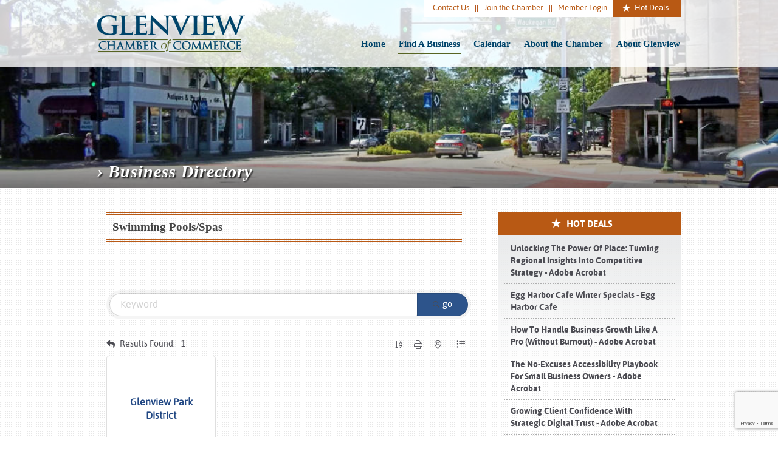

--- FILE ---
content_type: text/html; charset=utf-8
request_url: https://business.glenviewchamber.com/list/category/swimming-pools-spas-260
body_size: 13005
content:

<!DOCTYPE html>
<html>

 	<head>
<!-- start injected HTML (CCID=434) -->
<!-- page template: https://www.glenviewchamber.com/cm-directory/ -->
<meta name="keywords" content="Glenview Chamber of Commerce,Glenview,directory,business search,member search" />
<link href="https://business.glenviewchamber.com/integration/customerdefinedcss?_=GqJpSg2" rel="stylesheet" type="text/css" />
<link rel="alternate stylesheet" type="application/rss+xml" title="Swimming Pools/Spas Category | Glenview Chamber of Commerce RSS Feed" href="https://business.glenviewchamber.com/list/rss/swimming-pools-spas-260" />
<link rel="canonical" href="https://business.glenviewchamber.com/list" />
<!-- end injected HTML -->

        <meta charset="utf-8">
		<meta http-equiv="Content-Type" content="text/html; charset=utf-8">
		<meta name="viewport" content="width=device-width, initial-scale=1.0">

        <title>Swimming Pools/Spas Category | Glenview Chamber of Commerce</title>
        <meta name="description" content="Glenview Chamber of Commerce | Swimming Pools/Spas" />
		<base href="https://www.glenviewchamber.com" />

        <!-- ||||||||||| Base CSS ||||||||||| -->
        <link rel="stylesheet" href="assets/design/css/main.css">
        <link rel="stylesheet" href="assets/design/css/type.css">
		<link rel="stylesheet" href="assets/design/css/chambermaster.css">

		<!--[if lt IE 9]>
		<link rel="stylesheet" type="text/css" href="assets/design/css/ie.css" />
		<![endif]-->
        
        <!-- ||||||||||| Base JS ||||||||||| -->
        <script src="assets/design/js/jquery-1.8.2.min.js" type="text/javascript"></script>
		<script src="assets/design/js/main.js" type="text/javascript"></script>
		<link href="https://use.fontawesome.com/releases/v5.0.13/css/all.css" rel="stylesheet">
		<!-- ||||||||||| Analytics ||||||||||| -->
		<script type="text/javascript">

  var _gaq = _gaq || [];
  _gaq.push(['_setAccount', 'UA-36852927-1']);
  _gaq.push(['_trackPageview']);

  (function() {
    var ga = document.createElement('script'); ga.type = 'text/javascript'; ga.async = true;
    ga.src = ('https:' == document.location.protocol ? 'https://ssl' : 'http://www') + '.google-analytics.com/ga.js';
    var s = document.getElementsByTagName('script')[0]; s.parentNode.insertBefore(ga, s);
  })();

</script>

        <!-- jQuery first, then Popper.js, then Bootstrap JS -->
    <script src="https://code.jquery.com/jquery-3.7.1.min.js" crossorigin="anonymous"></script>
    <script type="text/javascript" src="https://code.jquery.com/ui/1.13.2/jquery-ui.min.js"></script>
<script src="https://business.glenviewchamber.com/Content/bundles/SEO4?v=jX-Yo1jNxYBrX6Ffq1gbxQahkKjKjLSiGjCSMnG9UuU1"></script>
    <script type="text/javascript" src="https://ajax.aspnetcdn.com/ajax/globalize/0.1.1/globalize.min.js"></script>
    <script type="text/javascript" src="https://ajax.aspnetcdn.com/ajax/globalize/0.1.1/cultures/globalize.culture.en-US.js"></script>
    <!-- Required meta tags -->
    <meta charset="utf-8">
    <meta name="viewport" content="width=device-width, initial-scale=1, shrink-to-fit=no">
    <link rel="stylesheet" href="https://code.jquery.com/ui/1.13.2/themes/base/jquery-ui.css" type="text/css" media="all" />
    <script type="text/javascript">
        var MNI = MNI || {};
        MNI.CurrentCulture = 'en-US';
        MNI.CultureDateFormat = 'M/d/yyyy';
        MNI.BaseUrl = 'https://business.glenviewchamber.com';
        MNI.jQuery = jQuery.noConflict(true);
        MNI.Page = {
            Domain: 'business.glenviewchamber.com',
            Context: 211,
            Category: 260,
            Member: null,
            MemberPagePopup: true
        };
        MNI.LayoutPromise = new Promise(function (resolve) {
            MNI.LayoutResolution = resolve;
        });
        MNI.MemberFilterUrl = 'list';
    </script>


    <script src="https://www.google.com/recaptcha/enterprise.js?render=6LfI_T8rAAAAAMkWHrLP_GfSf3tLy9tKa839wcWa" async defer></script>
    <script>

        const SITE_KEY = '6LfI_T8rAAAAAMkWHrLP_GfSf3tLy9tKa839wcWa';

        // Repeatedly check if grecaptcha has been loaded, and call the callback once it's available
        function waitForGrecaptcha(callback, retries = 10, interval = 1000) {
            if (typeof grecaptcha !== 'undefined' && grecaptcha.enterprise.execute) {
                callback();
            } else if (retries > 0) { 
                setTimeout(() => {
                    waitForGrecaptcha(callback, retries - 1, interval);
                }, interval);
            } else {
                console.error("grecaptcha is not available after multiple attempts");
            }
        }

        // Generates a reCAPTCHA v3 token using grecaptcha.enterprise and injects it into the given form.
        // If the token input doesn't exist, it creates one. Then it executes the callback with the token.
        function setReCaptchaToken(formElement, callback, action = 'submit') {
            grecaptcha.enterprise.ready(function () {
                grecaptcha.enterprise.execute(SITE_KEY, { action: action }).then(function (token) {

                    MNI.jQuery(function ($) {
                        let input = $(formElement).find("input[name='g-recaptcha-v3']");

                        if (input.length === 0) {
                            input = $('<input>', {
                                type: 'hidden',
                                name: 'g-recaptcha-v3',
                                value: token
                            });
                            $(formElement).append(input);
                        }
                        else
                            $(input).val(token);

                        if (typeof callback === 'function') callback(token);
                    })

                });
            });
        }

    </script>




<script src="https://business.glenviewchamber.com/Content/bundles/MNI?v=34V3-w6z5bLW9Yl7pjO3C5tja0TdKeHFrpRQ0eCPbz81"></script>

    <script type="text/javascript" src="https://maps.googleapis.com/maps/api/js?v=3&key=AIzaSyAACLyaFddZFsbbsMCsSY4lq7g6N4ycArE"></script>
    <!-- Bootstrap CSS -->
    <link type="text/css" href="https://business.glenviewchamber.com/Content/SEO4/css/bootstrap/bootstrap-ns.min.css" rel="stylesheet" />
<link href="https://business.glenviewchamber.com/Content/SEO4/css/fontawesome/css/fa.bundle?v=ruPA372u21djZ69Q5Ysnch4rq1PR55j8o6h6btgP60M1" rel="stylesheet"/>
<link href="https://business.glenviewchamber.com/Content/SEO4/css/v4-module.bundle?v=teKUclOSNwyO4iQ2s3q00X0U2jxs0Mkz0T6S0f4p_241" rel="stylesheet"/>
<script>window.CMS = true;</script>
<meta name="referrer" content="origin" />

<style type="text/css">

table.gz-cal-grid {max-width:630px !important;}

/* Custom Events */
/* Color for key */
.chamber-events-key {width:9px !important;height:9px !important;background-color:#00A85B !important;display:inline-block !important;}
.member-events-key {width:9px !important;height:9px !important;background-color:#004C9A !important;display:inline-block !important;}
.other-events-key {width:9px !important;height:9px !important;background-color:#B7410E!important;display:inline-block !important;}

/* Color for event listings */
/* #mn-events .mn-event-catg12 {border-left: 5px solid #B7410E!important;}*/
#mn-events .mn-event-catg12 .mn-title a {color:#B7410E!important;}
/* #mn-events .mn-event-catg11 {border-left: 5px solid #004C9A !important;} */
#mn-events .mn-event-catg11 .mn-title a {color:#004C9A !important;}
/* #mn-events .mn-event-catg6 {border-left: 5px solid #00A85B !important;} */
#mn-events .mn-event-catg6 .mn-title a {color:#00A85B !important;}

/* Calendar Color */
#mn-events-calendar-fullview .mn-cal-grid .mn-cal-catg12 a {color:#B7410E!important;}
#mn-events-calendar-fullview .mn-cal-grid .mn-cal-catg11 a {color:#004C9A !important;}
#mn-events-calendar-fullview .mn-cal-grid .mn-cal-catg6 a {color:#00A85B !important;}
#mn-content .mn-cal-days-prev, #mn-content .mn-cal-days-next, #mn-content .mn-cal-days {
  max-width: 77px;
}
#mn-content .mn-cal-days-next:last-child, #mn-content .mn-cal-days:last-child {
  max-width: 76px;
}
body #mn-content .mn-cal-day {
  height: auto;
  min-height: 124px;
}
/* Media Slideshow Styling */

#mn-content .mn-mediaslider {
  margin: 10px auto;
  position: relative;
  width: 100%;
}
#mn-content .mn-mediaslider-window {
  height: 64px;
  margin: 5px 40px 0;
  overflow: hidden;
  position: relative;
}
#mn-content .mn-mediaslider-base {
  height: 100%;
  left: 0;
  position: absolute;
  top: 0;
  width: 1000%;
}
#mn-content .mn-mediaslider-base span {
  display: block;
  float: left;
  height: 64px;
  overflow: hidden;
  padding: 0 3px;
  position: relative;
}
#mn-content .mn-mediaslider-base a {
  line-height: 63px;
}
#mn-content .mn-mediaslider-base img {
  background: white;
  vertical-align: middle;
  max-width: 144px;
  max-height: 58px;
}
#mn-content .mn-mediaslider-selected {
  background: #ededed;
}
#mn-content .mn-mediaslider-viewer {
  background: white;
  border: medium none;
  height: 300px;
  overflow: hidden;
  position: relative;
}
#mn-content .mn-mediaslider-cache {
  position: absolute;
  left: 0;
  top: 0;
  width: 100%;
  height: 100%;
  overflow: hidden;
}
#mn-content .mn-mediaslider-cache > * {
  position: absolute;
  visibility: hidden;
  top: 0;
  left: 100%;
  height: 100%;
  width: 100%;
}
#mn-content .mn-mediaslider-cache .mn-mediaslider-active {
  left: 0;
  visibility: visible;
}
#mn-content .mn-mediaslider-center {
  line-height: 300px;
  position: relative;
  text-align: center;
  height: 100%;
}
#mn-content .mn-mediaslider-center img {
  vertical-align: middle;
  max-width: 100%;
  max-height: 100%;
}
#mn-content .mn-mediaslider-prev {
  background: url("https://public.chambermaster.com/content/SEO3/images/arrow.png") repeat scroll 0 -48px transparent;
  bottom: 4px;
  height: 48px;
  left: 0;
  position: absolute;
  width: 34px;
}
#mn-content .mn-mediaslider-next {
  background: url("https://public.chambermaster.com/content/SEO3/images/arrow.png") no-repeat scroll 0 0 transparent;
  bottom: 4px;
  height: 48px;
  position: absolute;
  right: 0;
  width: 34px;
}
@media screen and (min-width: 768px) {
  #gzns .gz-cal-days {
    max-width: 94px !important;
  }
}

</style></head>
    
    <body>
	
    	<div id="wrapper">
    	
    		<div id="masthead-interior"> 

    			
<ul id="mobileMenu">

	<img id="mobileMenuLogo" src="assets/design/images/logo-glenview.png" alt="Glenview Chamber of Commerce" width="" height="" />

	<li class="major"><a href="https://www.glenviewchamber.com/" title="Home" >Home</a></li>
<li class="major"><a href="http://business.glenviewchamber.com/list/" title="Find A Business" >Find A Business</a></li>
<li class="major"><a href="http://business.glenviewchamber.com/events/calendar/" title="Calendar" >Calendar</a></li>
<li class="major"><a href="about-the-chamber/" title="About the Chamber" >About the Chamber</a></li>
<li class="major"><a href="about-glenview/" title="About Glenview" >About Glenview</a></li>
<li class="major"><a href="contact-us/" title="Contact Us" >Contact Us</a></li>
<li class="major"><a href="join/" title="Join the Chamber" >Join the Chamber</a></li>
<li class="major"><a href="http://business.glenviewchamber.com/login/" title="Member Login" >Member Login</a></li>
<li class="major"><a href="http://business.glenviewchamber.com/hotdeals/" title="Hot Deals" >Hot Deals</a></li>


	<span class="spacer"></span>

	<li id="goBack"><a>Close Menu</a></li>	

</ul>

<! -- |||||||||| Logo / Navigation |||||||||| -- >
    			<div id="nav-bar">
    			
    				<div class="inner">
	    			
		    			<div id="logo">
			    			
			    			<a href="https://www.glenviewchamber.com/"><img src="assets/design/images/logo-glenview.png" width="243" height="60" alt="Glenview Chamber of Commerce" ></a>
			    			
		    			</div>
		    			
		    			<div id="primary-nav">
			    			
			    			<ul><li class="first"><a href="https://www.glenviewchamber.com/" title="Home" >Home</a></li>
<li class="active"><a href="http://business.glenviewchamber.com/list/" title="Find A Business" >Find A Business</a></li>
<li><a href="http://business.glenviewchamber.com/events/calendar/" title="Calendar" >Calendar</a></li>
<li><a href="about-the-chamber/" title="About the Chamber" >About the Chamber</a></li>
<li class="last"><a href="about-glenview/" title="About Glenview" >About Glenview</a></li>
</ul>
			    			
		    			</div>
		    			
		    			<div id="secondary-nav">
			    			
			    			<ul><li class="first"><a href="contact-us/" title="Contact Us" >Contact Us</a></li>
<li><a href="join/" title="Join the Chamber" >Join the Chamber</a></li>
<li><a href="http://business.glenviewchamber.com/login/" title="Member Login" >Member Login</a></li>
<li class="last"><a href="http://business.glenviewchamber.com/hotdeals/" title="Hot Deals" >Hot Deals</a></li>
</ul>
			    			
		    			</div>
		    			<a id="mobileTrigger" href="#"> <i class="fa fa-bars" aria-hidden="true" ></i></a>
		    			<div class="clear"></div>
	    			
    				</div>
	    			
    			</div>
    			
    			<! -- |||||||||| Interior Image Band |||||||||| -- >
    			
    			<div class="slide-overlay-inner">
	    			
	    			<h2>&rsaquo; Business Directory</h2>
	    			
    			</div>
    			
    			<div id="banner-photo">
    			
    				<img src="/assets/components/phpthumbof/cache/downtown-glenview-sunny-01.1651c8aa36562e0f8475c403d3cf885d14.jpg" />
    			
    			</div>
    		
    		</div>

			<! -- |||||||||| Sub Nav |||||||||| -- >
    		<div id="subnav">
    		
    			<div class="inner">
    			
    				

    			</div>
    		
    		</div>
    		
    		<div id="main">
    		
    			<div id="column-primary">

    				<! -- |||||||||| Page Content Block |||||||||| -- >
    				<div class="type">
    				
    					

						

									<!-- Chamber Master Injected Content -->
			    <div id="gzns">
        
<div class="container-fluid gz-search-results">
    <!-- pagetitle and deals buttons row, deals buttons are now removed but leaving div incase we add back in -->
    <div class="d-flex w-100 gz-pagetitle-dealsbuttons">
        <div class="flex-grow-1 gz-pagetitle">
            <h1>Swimming Pools/Spas</h1>
        </div>
        

<div class="gz-dealsbuttons"></div>

    </div>
    <!-- intro text -->
    <!--banner ad -->



<div class="row gz-banner"><div class="col"><div class="mn-banner mn-banner-premier"><div id="mn-banner"><noscript><iframe src="https://business.glenviewchamber.com/sponsors/adsframe?context=211&amp;catgid=260&amp;maxWidth=480&amp;maxHeight=60&amp;max=1&amp;rotate=False" width="480" height="60" scrolling="no" frameborder="0" allowtransparency="true" marginwidth="0" marginheight="0"></iframe></noscript></div></div></div></div>
<script type="text/javascript">
    var _mnisq=_mnisq||[];
    _mnisq.push(["domain","business.glenviewchamber.com"],["context",211],["category",260],["max",5],["rotate",1],["maxWidth",480],["maxHeight",60],["create","mn-banner"]);
    (function(b,d,a,c){b.getElementById(d)||(c=b.getElementsByTagName(a)[0],a=b.createElement(a),a.type="text/javascript",a.async=!0,a.src="https://business.glenviewchamber.com/Content/Script/Ads.min.js",c.parentNode.insertBefore(a,c))})(document,"mni-ads-script","script");
</script>
        

<!-- search bar on several pages, internal components mostly the same but internal components differ-->
  <div class="row gz-directory-search-filters">
        <div class="col">
<form action="https://business.glenviewchamber.com/list/category/swimming-pools-spas-260" id="SearchForm" method="get">                <div class="input-group gz-search-filters">
                <input for="search" type="text" class="form-control gz-search-keyword member-typeahead" aria-label="Search by keyword" placeholder="Keyword" name="q">
                                
                
                
                
                <span><input type="hidden" name="sa" value="False" /></span>
                <div class="input-group-append">
                    <button class="btn gz-search-btn" type="submit" role="search" aria-label="Search Submit"><i class="gz-far gz-fa-search"></i>go</button>
                </div>
                </div>
</form>            <!-- badge pills, these display if keyword or items in search are selected, not sure if they only need to display on the results page or both the main page and results -->    
            <div class="gz-search-pills">
                
                
            </div>   
            <input type="hidden" name="catgId" id="catgId" />
        </div>    
  </div>

    <!-- results count and sort -->
    <div class="row gz-toolbar">
        <div class="col">
            <div class="btn-toolbar justify-content-between gz-results-toolbar" role="toolbar" aria-label="Toolbar with button groups">
                <div class="input-group gz-results-found">
                    <div class="input-group-text gz-results-found-text" id="results-found">
                        <a class="gz-page-return" href="https://business.glenviewchamber.com/list" role="button" title="Back to Search"><i class="gz-fas gz-fa-reply"></i></a>
                        <span class="gz-subtitle gz-results-title">Results Found: </span>
                        <span class="gz-subtitle gz-results-count">1</span>
                    </div>
                </div>
                <div class="gz-toolbar-buttons">
                    <div class="btn-group gz-toolbar-group" role="group" aria-describedby="buttongroup" id="sorting"><span id="buttongroup" class="sr-only">Button group with nested dropdown</span>
                            <a type="button" class="gz-sort-alpha" role="button" title="Sort by A-Z" href="https://business.glenviewchamber.com/list/category/swimming-pools-spas-260?o=alpha"><i class="gz-fal gz-fa-sort-alpha-down"></i><i class="gz-fal gz-fa-sort-alpha-up"></i><i class="gz-fal gz-fa-sort-numeric-down"></i></a>

                        <a class="gz-toolbar-btn" role="button" rel="nofollow" href="https://business.glenviewchamber.com/list/category/swimming-pools-spas-260?rendermode=print" title="Print" onclick="return!MNI.Window.Print(this)"><i class="gz-fal gz-fa-print"></i></a>
                        <a class="gz-toolbar-btn" role="button" href="https://business.glenviewchamber.com/list/category/swimming-pools-spas-260?o=&amp;dm=True" title="View on Map"><i class="gz-fal gz-fa-map-marker-alt"></i></a>
                        <a href="#" class="gz-view-btn gz-cards-view gz-toolbar-btn active" role="button" title="Card View"><i class="gz-fal gz-fa-th"></i></a>
                        <a href="#" class="gz-view-btn gz-list-view gz-toolbar-btn" role="button" title="List View"><i class="gz-fal gz-fa-list"></i></a>
                    </div>
                </div>
            </div>
        </div>
    </div>
<div class="row gz-cards gz-results-cards">
    <!-- start of first card, use this markup and repeat for each one-->
    <div class="gz-list-card-wrapper col-sm-6 col-md-4">

<script type="text/javascript">
    MNI.jQuery(function ($) {
        $(document).ready(function () {
            $('.gz-member-description').hover(
                function () {
                    var descElem = $(this);
                    var toolTipElem = descElem.parent().find('.tooltiptext');
                    var tolerance = 5; // The following check needs some tolerance due to varying pixel sizes setup
                    var isTruncated = descElem[0].scrollHeight > (descElem[0].clientHeight + tolerance);
                    if (isTruncated) toolTipElem.addClass('show');
                });
            $('.gz-list-card-wrapper .card-body').hover(
                function () {
                    // Do nothing. Hover In handled in above element selector. Hover Out handled below
                },
                function () {
                    $(this).parent().find('.tooltiptext.show').removeClass('show');
                }
            );
        });
    });
</script>
<div class="card gz-results-card gz-web-participation-10 gz-no-logo gz-nonsponsor" data-memid="151" data-gz-wp="Basic">
    <div class="card-header">
        <a href="https://business.glenviewchamber.com/list/member/glenview-park-district-151" target="_blank" alt="Glenview Park District">
                <span class="gz-img-placeholder">Glenview Park District</span>
            </a>
        <!-- if no image, omit img and display span of text <span class="gz-img-placeholder">Charter Communications</span> -->
        <!--if membership type display span, add class of membership type next to .gz-membership-type -->
        
    </div>
    <div class="card-body gz-card-top">
        <h5 class="card-title gz-card-title" itemprop="name">
            <a href="https://business.glenviewchamber.com/list/member/glenview-park-district-151" target="_blank" alt="Glenview Park District">Glenview Park District</a>
        </h5>
    </div>
    <div class="card-body gz-results-card-body">
        <ul class="list-group list-group-flush">
                <li class="list-group-item gz-card-address">
                    <a href="https://www.google.com/maps?q=1930%20Prairie%20Avenue,%20Glenview,%20IL,%2060025" onclick="MNI.Hit.MemberMap(151)" target="_blank" class="card-link">
                        <i class="gz-fal gz-fa-map-marker-alt"></i>
                        <span class="gz-street-address" itemprop="streetAddress">1930 Prairie Avenue</span>
                        
                        
                        
                        <div itemprop="citystatezip">
                            <span class="gz-address-city">Glenview</span>
                            <span>IL</span>
                            <span>60025</span>
                        </div>
                    </a>
                </li>
            <li class="list-group-item gz-card-phone">
                <a href="tel:8477245670" class="card-link"><i class="gz-fal gz-fa-phone"></i><span>(847) 724-5670</span></a>
            </li>
            
        </ul>
    </div>
    <!--if membership deals buttons are activated display card footer, if not omit entire footer-->
</div>
</div>
</div><!-- end of cards row --> 
        
    <div class="row gz-footer-navigation" role="navigation">
        <div class="col">
            <a href="https://business.glenviewchamber.com/list/">Business Directory</a>
            <a href="https://business.glenviewchamber.com/news/">News Releases</a>
            <a href="https://business.glenviewchamber.com/events/">Events Calendar</a>
            <a href="https://business.glenviewchamber.com/hotdeals/">Hot Deals</a>
            <a href="https://business.glenviewchamber.com/MemberToMember/">Member To Member Deals</a>
            <a href="https://business.glenviewchamber.com/marketspace/">MarketSpace</a>
            <a href="https://business.glenviewchamber.com/jobs/">Job Postings</a>
            <a href="https://business.glenviewchamber.com/contact/">Contact Us</a>
            <a href="https://business.glenviewchamber.com/info/">Information &amp; Brochures</a>
            
            <a href="https://business.glenviewchamber.com/member/NewMemberApp/">Join The Chamber</a>
        </div>
    </div>

    <div class="row gz-footer-logo">
        <div class="col text-center">
            <a href="http://www.growthzone.com/" target="_blank">
                <img alt="GrowthZone - Membership Management Software" src="https://public.chambermaster.com/content/images/powbyCM_100x33.png" border="0">
            </a>
        </div>
    </div>
</div><!-- container fluid close -->

        
    <script type="text/javascript">
        MNI.DEFAULT_LISTING = 0;
        (function ($) {
            $(function () {
                $('#gz-directory-contactform .gz-toolbar-btn').click(function (e) {
                    e.preventDefault();
                    $('#gz-directory-contactform').submit();
                });
            });
        })(MNI.jQuery);
    </script>

        <!-- JavaScript for Bootstrap 4 components -->
        <!-- js to make 4 column layout instead of 3 column when the module page content area is larger than 950, this is to accomodate for full-width templates and templates that have sidebars-->
        <script type="text/javascript">
            (function ($) {
                $(function () {
                    var $gzns = $('#gzns');
                    var $info = $('#gzns').find('.col-sm-6.col-md-4');
                    if ($gzns.width() > 950) {
                        $info.addClass('col-lg-3');
                    }

                    var store = window.localStorage;
                    var key = "2-list-view";
                    var printKey = "24-list-view";
                    $('.gz-view-btn').click(function (e) {
                        e.preventDefault();
                        $('.gz-view-btn').removeClass('active');
                        $(this).addClass('active');
                        if ($(this).hasClass('gz-list-view')) {
                            store.setItem(key, true);
                            store.setItem(printKey, true);
                            $('.gz-list-card-wrapper').removeClass('col-sm-6 col-md-4').addClass('gz-list-col');
                        } else {
                            store.setItem(key, false);
                            store.setItem(printKey, false);
                            $('.gz-list-card-wrapper').addClass('col-sm-6 col-md-4').removeClass('gz-list-col');
                        }
                    });
                    
                    var isListView = store.getItem(key) == null ? MNI.DEFAULT_LISTING : store.getItem(key) == "true";
                    if (isListView) $('.gz-view-btn.gz-list-view').click();
                    store.setItem(printKey, isListView);
                    MNI.LayoutResolution();

                    (function ($modal) {
                        if ($modal[0]) {
                            $('#gz-info-contactfriend').on('shown.bs.modal', function (e) {
                                $modal.css('max-height', $(window).height() + 'px');
                                $modal.addClass('isLoading');
                                $.ajax({ url: MNI.BaseUrl + '/inforeq/contactFriend?itemType='+MNI.ITEM_TYPE+'&itemId='+MNI.ITEM_ID })
                                    .then(function (r) {
                                        $modal.find('.modal-body')
                                            .html($.parseHTML(r.Html));
                                        $modal.removeClass('isLoading');
                                        $('#gz-info-contactfriend').addClass('in');
                                        $.getScript("https://www.google.com/recaptcha/api.js");
                                    });
                            });
                            $('#gz-info-contactfriend .send-btn').click(function () {
                                var $form = $modal.find('form');
                                $modal.addClass('isLoading');
                                $.ajax({
                                    url: $form.attr('action'),
                                    type: 'POST',
                                    data: $form.serialize(),
                                    dataType: 'json'
                                }).then(function (r) {
                                    if (r.Success) $('#gz-info-contactfriend').modal('hide');
                                    else $modal.find('.modal-body').html($.parseHTML(r.Html));
                                    $.getScript("https://www.google.com/recaptcha/api.js");
                                    $modal.removeClass('isLoading');
                                });
                            });
                        }
                    })($('#gz-info-contactfriend .modal-content'));

                    (function ($modal) {
                        if ($modal[0]) {
                            $('#gz-info-subscribe').on('shown.bs.modal', function (e) {
                            $('#gz-info-subscribe .send-btn').show();
                            $modal.addClass('isLoading');
                                $.ajax({ url: MNI.SUBSCRIBE_URL })
                                .then(function (r) {
                                    $modal.find('.modal-body')
                                        .html(r);

                                    $modal.removeClass('isLoading');
                                });
                            });
                            $('#gz-info-subscribe .send-btn').click(function () {
                                var $form = $modal.find('form');
                                $modal.addClass('isLoading');

                                waitForGrecaptcha(() => {
                                    setReCaptchaToken($form, () => {
                                        $.ajax({
                                            url: $form.attr('action'),
                                            type: 'POST',
                                            data: $form.serialize()
                                        }).then(function (r) {
                                            if (r.toLowerCase().search('thank you') != -1) {
                                                $('#gz-info-subscribe .send-btn').hide();
                                            }
                                            $modal.find('.modal-body').html(r);
                                            $modal.removeClass('isLoading');
                                        });
                                    }, "hotDealsSubscribe");
                                })                        
                            });
                        }
                    })($('#gz-info-subscribe .modal-content'));

                    (function ($modal) {
                        $('#gz-info-calendarformat').on('shown.bs.modal', function (e) {
                            var backdropElem = "<div class=\"modal-backdrop fade in\" style=\"height: 731px;\" ></div >";
                            $('#gz-info-calendarformat').addClass('in');                           
                            if (!($('#gz-info-calendarformat .modal-backdrop').length)) {
                                $('#gz-info-calendarformat').prepend(backdropElem);
                            }
                            else {
                                $('#gz-info-calendarformat .modal-backdrop').addClass('in');
                            }
                        });
                        $('#gz-info-calendarformat').on('hidden.bs.modal', function (e) {
                            $('#gz-info-calendarformat').removeClass('in');
                            $('#gz-info-calendarformat .modal-backdrop').remove();
                        });
                        if ($modal[0]) {
                            $('.calendarLink').click(function (e) {
                                $('#gz-info-calendarformat').modal('hide');
                            });
                        }
                    })($('#gz-info-calendarformat .modal-content'));

                    // Constructs the Find Members type ahead suggestion engine. Tokenizes on the Name item in the remote return object. Case Sensitive usage.
                    var members = new Bloodhound({
                        datumTokenizer: Bloodhound.tokenizers.whitespace,
                        queryTokenizer: Bloodhound.tokenizers.whitespace,
                        remote: {
                            url: MNI.BaseUrl + '/list/find?q=%searchTerm',
                            wildcard: '%searchTerm',
                            replace: function () {
                                var q = MNI.BaseUrl + '/list/find?q=' + encodeURIComponent($('.gz-search-keyword').val());
                                var categoryId = $('#catgId').val();
                                var quickLinkId = $('#qlId').val();
                                if (categoryId) {
                                    q += "&catgId=" + encodeURIComponent(categoryId);
                                }
                                if (quickLinkId) {
                                    q += "&qlid=" + encodeURIComponent(quickLinkId);
                                }
                                return q;
                            }
                        }
                    });

                    // Initializing the typeahead using the Bloodhound remote dataset. Display the Name and Type from the dataset via the suggestion template. Case sensitive.
                    $('.member-typeahead').typeahead({
                        hint: false,
                    },
                        {
                            display: 'Name',
                            source: members,
                            limit: Infinity,
                            templates: {
                                suggestion: function (data) { return '<div class="mn-autocomplete"><span class="mn-autocomplete-name">' + data.Name + '</span></br><span class="mn-autocomplete-type">' + data.Type + '</span></div>' }
                            }
                    });

                    $('.member-typeahead').on('typeahead:selected', function (evt, item) {
                        var openInNewWindow = MNI.Page.MemberPagePopup
                        var doAction = openInNewWindow ? MNI.openNewWindow : MNI.redirectTo;

                        switch (item.ResultType) {
                            case 1: // AutocompleteSearchResultType.Category
                                doAction(MNI.Path.Category(item.SlugWithID));
                                break;
                            case 2: // AutocompleteSearchResultType.QuickLink
                                doAction(MNI.Path.QuickLink(item.SlugWithID));
                                break;
                            case 3: // AutocompleteSearchResultType.Member
                                if (item.MemberPageAction == 1) {
                                    MNI.logHitStat("mbrws", item.ID).then(function () {
                                        var location = item.WebParticipation < 10 ? MNI.Path.MemberKeywordSearch(item.Name) : MNI.Path.Member(item.SlugWithID);
                                        doAction(location);
                                    });
                                }
                                else {
                                    var location = item.WebParticipation < 10 ? MNI.Path.MemberKeywordSearch(item.Name) : MNI.Path.Member(item.SlugWithID);
                                    doAction(location);
                                }
                                break;
                        }
                    })

                    $('#category-select').change(function () {
                        // Store the category ID in a hidden field so the remote fetch can use it when necessary
                        var categoryId = $('#category-select option:selected').val();
                        $('#catgId').val(categoryId);
                        // Don't rely on prior locally cached data when the category is changed.
                        $('.member-typeahead').typeahead('destroy');
                        $('.member-typeahead').typeahead({
                            hint: false,
                        },
                            {
                                display: 'Name',
                                source: members,
                                limit: Infinity,
                                templates: {
                                    suggestion: function (data) { return '<div class="mn-autocomplete"><span class="mn-autocomplete-name">' + data.Name + '</span></br><span class="mn-autocomplete-type">' + data.Type + '</span></div>' }
                                }
                            });
                    });
                    MNI.Plugins.AutoComplete.Init('#mn-search-geoip input', { path: '/' + MNI.MemberFilterUrl + '/find-geographic' });
                });
            })(MNI.jQuery);
        </script>
    </div>

			
    				</div>
    			
    			</div>
    			
    			<div id="column-sidebar">

    				
					<!-- Hot Deals -->
					<div class="side-list side-deals">
    				
    					<h4>Hot Deals</h4>
    					
    					<ul>
    					
    													<li><a href="https://business.glenviewchamber.com/hotdeals/info/adobe-acrobat-unlocking-the-power-of-place-turning-regional-insights-into-competitive-strategy-01-19-2026">Unlocking the Power of Place: Turning Regional Insights into Competitive Strategy - Adobe Acrobat</a></li>
							<li><a href="https://business.glenviewchamber.com/hotdeals/info/egg-harbor-cafe-egg-harbor-cafe-winter-specials-12-02-2025">Egg Harbor Cafe Winter Specials - Egg Harbor Cafe</a></li>
							<li><a href="https://business.glenviewchamber.com/hotdeals/info/adobe-acrobat-how-to-handle-business-growth-like-a-pro-without-burnout-09-26-2025">How to Handle Business Growth Like a Pro (Without Burnout) - Adobe Acrobat</a></li>
							<li><a href="https://business.glenviewchamber.com/hotdeals/info/adobe-acrobat-the-no-excuses-accessibility-playbook-for-small-business-owners-08-05-2025">The No-Excuses Accessibility Playbook for Small Business Owners - Adobe Acrobat</a></li>
							<li><a href="https://business.glenviewchamber.com/hotdeals/info/adobe-acrobat-growing-client-confidence-with-strategic-digital-trust-10-30-2024">Growing Client Confidence with Strategic Digital Trust - Adobe Acrobat</a></li>
							<li><a href="https://business.glenviewchamber.com/hotdeals/info/adobe-acrobat-smart-moves-how-adobe-acrobat-helps-women-entrepreneurs-leap-ahead-10-23-2024">Smart Moves: How Adobe Acrobat Helps Women Entrepreneurs Leap Ahead - Adobe Acrobat</a></li>
							<li><a href="https://business.glenviewchamber.com/hotdeals/info/adobe-acrobat-tips-for-trailblazing-your-success-in-medical-startups-09-26-2024">Tips for Trailblazing Your Success in Medical Startups - Adobe Acrobat</a></li>
    					
    					</ul>

						<div class="view-more"><a href="hot-deals/">View All Hot Deals &raquo;</a></div>
    					
    					<div class="clear"></div>
    				
    				</div>
					<!-- New Members -->
					<div class="side-list">
    				
    					<h4>A Big Welcome to New Members!</h4>
    					
    					<ul>
    					
    													<li><a href="https://business.glenviewchamber.com/list/Member/pnc-bank-728">PNC Bank</a></li>
							<li><a href="https://business.glenviewchamber.com/list/Member/tutu-school-glenview-3669">Tutu School Glenview</a></li>
							<li><a href="https://business.glenviewchamber.com/list/Member/ddk-kitchen-design-group-inc-689">DDK Kitchen Design Group, Inc</a></li>
							<li><a href="https://business.glenviewchamber.com/list/Member/ryan-peschke-mortgage-team-3670">Ryan Peschke Mortgage Team</a></li>
							<li><a href="https://business.glenviewchamber.com/list/Member/arabella-s-boutique-3671">Arabella's Boutique</a></li>
							<li><a href="https://business.glenviewchamber.com/list/Member/woof-gang-bakery-and-grooming-glenview-3672">Woof Gang Bakery and Grooming, Glenview</a></li>
							<li><a href="https://business.glenviewchamber.com/list/Member/concrete-art-interior-design-floors-3673">Concrete Art & Interior Design (Floors)</a></li>
							<li><a href="https://business.glenviewchamber.com/list/Member/northbrook-symphony-3674">Northbrook Symphony </a></li>
							<li><a href="https://business.glenviewchamber.com/list/Member/northshore-aesthetic-physician-3675">Northshore Aesthetic Physician</a></li>
							<li><a href="https://business.glenviewchamber.com/list/Member/white-pearl-medical-spa-3676">White Pearl Medical Spa</a></li>
							<li><a href="https://business.glenviewchamber.com/list/Member/alma-padel-3677">Alma Padel</a></li>
							<li><a href="https://business.glenviewchamber.com/list/Member/echo-prudent-capital-llc-3678">Echo Prudent Capital LLC</a></li>
							<li><a href="https://business.glenviewchamber.com/list/Member/piano-power-3680">Piano Power</a></li>
							<li><a href="https://business.glenviewchamber.com/list/Member/covenant-living-of-northbrook-734">Covenant Living of Northbrook </a></li>
							<li><a href="https://business.glenviewchamber.com/list/Member/main-line-benefits-3682">Main Line Benefits</a></li>
    					
    					</ul>
    				
    				</div>

    			</div>
    			
    			<div class="clear"></div>
    		
    		</div>
    		
    		<div id="push"></div>
    		
    	</div>
    	
    	<! -- |||||||||| Footer |||||||||| -- >
    	<div id="footer">
    	
    		<div class="foot-inner">
    		
    			<div id="nav-wrap">

    				<ul class="footer-nav"><li class="first"><a href="https://www.glenviewchamber.com/" title="Home" >Home</a></li>
<li><a href="http://business.glenviewchamber.com/list/" title="Find A Business" >Find A Business</a></li>
<li><a href="http://business.glenviewchamber.com/events/calendar/" title="Calendar" >Calendar</a></li>
<li><a href="about-the-chamber/" title="About the Chamber" >About the Chamber</a></li>
<li><a href="about-glenview/" title="About Glenview" >About Glenview</a></li>
<li><a href="contact-us/" title="Contact Us" >Contact Us</a></li>
<li><a href="join/" title="Join the Chamber" >Join the Chamber</a></li>
<li><a href="http://business.glenviewchamber.com/login/" title="Member Login" >Member Login</a></li>
<li class="last"><a href="http://business.glenviewchamber.com/hotdeals/" title="Hot Deals" >Hot Deals</a></li>
</ul>

	    			<div id="social">
	    			
		    			<ul>
		    			
		    				<li>Follow us:</li>
		    				
		    				<li><a class="twitter" href="https://"></a></li>
		    				
		    				<li><a class="facebook" href="https://www.facebook.com/GlenviewChamberofCommerce"></a></li>
		    				
		    				<li><a class="linkedin" href="http://www.linkedin.com/in/meghan-kearney-15662bb2/"></a></li>
		    			
		    			</ul>
		    			
	    			</div>
	    			
    			</div>
    			
    			<p class="clear">2222 Chestnut Avenue, Suite 100, Glenview, IL 60026  (847) 724-0900</p>
    			
    			<p>©2012 Glenview Chamber of Commerce. All rights Reserved.</p>
    			
    			<p><a href="http://www.pointbcommunications.com" title="Chicago Web Design and Development">Website by Point B Communications</a></p>
    			
    		</div>
    	
    	</div>
       
    

<!-- Calendar Key -->
<script type="text/javascript">
MNI.jQuery(document).ready(function(){
 MNI.jQuery('#mn-events-calendar-fullview #mn-resultscontainer').prepend('<div><span class="chamber-events-key"></span> - Chamber Sponsored| &nbsp;<span class="member-events-key"></span> - &nbsp;Member Sponsored| &nbsp;<span class="other-events-key"></span> - &nbsp;Educational Seminars</div>');
});
</script>

<!-- Events Listings Key -->
<script type="text/javascript">
MNI.jQuery(document).ready(function(){
 MNI.jQuery('#mn-events #mn-events-searchresults').prepend('<div><span class="chamber-events-key"></span> - Chamber Sponsored | &nbsp;<span class="member-events-key"></span> - &nbsp;Member Sponsored | &nbsp;<span class="other-events-key"></span> - &nbsp;Educational Seminars</div>');
});
</script></body>
    
</html>



--- FILE ---
content_type: text/html; charset=utf-8
request_url: https://www.google.com/recaptcha/enterprise/anchor?ar=1&k=6LfI_T8rAAAAAMkWHrLP_GfSf3tLy9tKa839wcWa&co=aHR0cHM6Ly9idXNpbmVzcy5nbGVudmlld2NoYW1iZXIuY29tOjQ0Mw..&hl=en&v=N67nZn4AqZkNcbeMu4prBgzg&size=invisible&anchor-ms=20000&execute-ms=30000&cb=v7zlm34ld4qo
body_size: 48743
content:
<!DOCTYPE HTML><html dir="ltr" lang="en"><head><meta http-equiv="Content-Type" content="text/html; charset=UTF-8">
<meta http-equiv="X-UA-Compatible" content="IE=edge">
<title>reCAPTCHA</title>
<style type="text/css">
/* cyrillic-ext */
@font-face {
  font-family: 'Roboto';
  font-style: normal;
  font-weight: 400;
  font-stretch: 100%;
  src: url(//fonts.gstatic.com/s/roboto/v48/KFO7CnqEu92Fr1ME7kSn66aGLdTylUAMa3GUBHMdazTgWw.woff2) format('woff2');
  unicode-range: U+0460-052F, U+1C80-1C8A, U+20B4, U+2DE0-2DFF, U+A640-A69F, U+FE2E-FE2F;
}
/* cyrillic */
@font-face {
  font-family: 'Roboto';
  font-style: normal;
  font-weight: 400;
  font-stretch: 100%;
  src: url(//fonts.gstatic.com/s/roboto/v48/KFO7CnqEu92Fr1ME7kSn66aGLdTylUAMa3iUBHMdazTgWw.woff2) format('woff2');
  unicode-range: U+0301, U+0400-045F, U+0490-0491, U+04B0-04B1, U+2116;
}
/* greek-ext */
@font-face {
  font-family: 'Roboto';
  font-style: normal;
  font-weight: 400;
  font-stretch: 100%;
  src: url(//fonts.gstatic.com/s/roboto/v48/KFO7CnqEu92Fr1ME7kSn66aGLdTylUAMa3CUBHMdazTgWw.woff2) format('woff2');
  unicode-range: U+1F00-1FFF;
}
/* greek */
@font-face {
  font-family: 'Roboto';
  font-style: normal;
  font-weight: 400;
  font-stretch: 100%;
  src: url(//fonts.gstatic.com/s/roboto/v48/KFO7CnqEu92Fr1ME7kSn66aGLdTylUAMa3-UBHMdazTgWw.woff2) format('woff2');
  unicode-range: U+0370-0377, U+037A-037F, U+0384-038A, U+038C, U+038E-03A1, U+03A3-03FF;
}
/* math */
@font-face {
  font-family: 'Roboto';
  font-style: normal;
  font-weight: 400;
  font-stretch: 100%;
  src: url(//fonts.gstatic.com/s/roboto/v48/KFO7CnqEu92Fr1ME7kSn66aGLdTylUAMawCUBHMdazTgWw.woff2) format('woff2');
  unicode-range: U+0302-0303, U+0305, U+0307-0308, U+0310, U+0312, U+0315, U+031A, U+0326-0327, U+032C, U+032F-0330, U+0332-0333, U+0338, U+033A, U+0346, U+034D, U+0391-03A1, U+03A3-03A9, U+03B1-03C9, U+03D1, U+03D5-03D6, U+03F0-03F1, U+03F4-03F5, U+2016-2017, U+2034-2038, U+203C, U+2040, U+2043, U+2047, U+2050, U+2057, U+205F, U+2070-2071, U+2074-208E, U+2090-209C, U+20D0-20DC, U+20E1, U+20E5-20EF, U+2100-2112, U+2114-2115, U+2117-2121, U+2123-214F, U+2190, U+2192, U+2194-21AE, U+21B0-21E5, U+21F1-21F2, U+21F4-2211, U+2213-2214, U+2216-22FF, U+2308-230B, U+2310, U+2319, U+231C-2321, U+2336-237A, U+237C, U+2395, U+239B-23B7, U+23D0, U+23DC-23E1, U+2474-2475, U+25AF, U+25B3, U+25B7, U+25BD, U+25C1, U+25CA, U+25CC, U+25FB, U+266D-266F, U+27C0-27FF, U+2900-2AFF, U+2B0E-2B11, U+2B30-2B4C, U+2BFE, U+3030, U+FF5B, U+FF5D, U+1D400-1D7FF, U+1EE00-1EEFF;
}
/* symbols */
@font-face {
  font-family: 'Roboto';
  font-style: normal;
  font-weight: 400;
  font-stretch: 100%;
  src: url(//fonts.gstatic.com/s/roboto/v48/KFO7CnqEu92Fr1ME7kSn66aGLdTylUAMaxKUBHMdazTgWw.woff2) format('woff2');
  unicode-range: U+0001-000C, U+000E-001F, U+007F-009F, U+20DD-20E0, U+20E2-20E4, U+2150-218F, U+2190, U+2192, U+2194-2199, U+21AF, U+21E6-21F0, U+21F3, U+2218-2219, U+2299, U+22C4-22C6, U+2300-243F, U+2440-244A, U+2460-24FF, U+25A0-27BF, U+2800-28FF, U+2921-2922, U+2981, U+29BF, U+29EB, U+2B00-2BFF, U+4DC0-4DFF, U+FFF9-FFFB, U+10140-1018E, U+10190-1019C, U+101A0, U+101D0-101FD, U+102E0-102FB, U+10E60-10E7E, U+1D2C0-1D2D3, U+1D2E0-1D37F, U+1F000-1F0FF, U+1F100-1F1AD, U+1F1E6-1F1FF, U+1F30D-1F30F, U+1F315, U+1F31C, U+1F31E, U+1F320-1F32C, U+1F336, U+1F378, U+1F37D, U+1F382, U+1F393-1F39F, U+1F3A7-1F3A8, U+1F3AC-1F3AF, U+1F3C2, U+1F3C4-1F3C6, U+1F3CA-1F3CE, U+1F3D4-1F3E0, U+1F3ED, U+1F3F1-1F3F3, U+1F3F5-1F3F7, U+1F408, U+1F415, U+1F41F, U+1F426, U+1F43F, U+1F441-1F442, U+1F444, U+1F446-1F449, U+1F44C-1F44E, U+1F453, U+1F46A, U+1F47D, U+1F4A3, U+1F4B0, U+1F4B3, U+1F4B9, U+1F4BB, U+1F4BF, U+1F4C8-1F4CB, U+1F4D6, U+1F4DA, U+1F4DF, U+1F4E3-1F4E6, U+1F4EA-1F4ED, U+1F4F7, U+1F4F9-1F4FB, U+1F4FD-1F4FE, U+1F503, U+1F507-1F50B, U+1F50D, U+1F512-1F513, U+1F53E-1F54A, U+1F54F-1F5FA, U+1F610, U+1F650-1F67F, U+1F687, U+1F68D, U+1F691, U+1F694, U+1F698, U+1F6AD, U+1F6B2, U+1F6B9-1F6BA, U+1F6BC, U+1F6C6-1F6CF, U+1F6D3-1F6D7, U+1F6E0-1F6EA, U+1F6F0-1F6F3, U+1F6F7-1F6FC, U+1F700-1F7FF, U+1F800-1F80B, U+1F810-1F847, U+1F850-1F859, U+1F860-1F887, U+1F890-1F8AD, U+1F8B0-1F8BB, U+1F8C0-1F8C1, U+1F900-1F90B, U+1F93B, U+1F946, U+1F984, U+1F996, U+1F9E9, U+1FA00-1FA6F, U+1FA70-1FA7C, U+1FA80-1FA89, U+1FA8F-1FAC6, U+1FACE-1FADC, U+1FADF-1FAE9, U+1FAF0-1FAF8, U+1FB00-1FBFF;
}
/* vietnamese */
@font-face {
  font-family: 'Roboto';
  font-style: normal;
  font-weight: 400;
  font-stretch: 100%;
  src: url(//fonts.gstatic.com/s/roboto/v48/KFO7CnqEu92Fr1ME7kSn66aGLdTylUAMa3OUBHMdazTgWw.woff2) format('woff2');
  unicode-range: U+0102-0103, U+0110-0111, U+0128-0129, U+0168-0169, U+01A0-01A1, U+01AF-01B0, U+0300-0301, U+0303-0304, U+0308-0309, U+0323, U+0329, U+1EA0-1EF9, U+20AB;
}
/* latin-ext */
@font-face {
  font-family: 'Roboto';
  font-style: normal;
  font-weight: 400;
  font-stretch: 100%;
  src: url(//fonts.gstatic.com/s/roboto/v48/KFO7CnqEu92Fr1ME7kSn66aGLdTylUAMa3KUBHMdazTgWw.woff2) format('woff2');
  unicode-range: U+0100-02BA, U+02BD-02C5, U+02C7-02CC, U+02CE-02D7, U+02DD-02FF, U+0304, U+0308, U+0329, U+1D00-1DBF, U+1E00-1E9F, U+1EF2-1EFF, U+2020, U+20A0-20AB, U+20AD-20C0, U+2113, U+2C60-2C7F, U+A720-A7FF;
}
/* latin */
@font-face {
  font-family: 'Roboto';
  font-style: normal;
  font-weight: 400;
  font-stretch: 100%;
  src: url(//fonts.gstatic.com/s/roboto/v48/KFO7CnqEu92Fr1ME7kSn66aGLdTylUAMa3yUBHMdazQ.woff2) format('woff2');
  unicode-range: U+0000-00FF, U+0131, U+0152-0153, U+02BB-02BC, U+02C6, U+02DA, U+02DC, U+0304, U+0308, U+0329, U+2000-206F, U+20AC, U+2122, U+2191, U+2193, U+2212, U+2215, U+FEFF, U+FFFD;
}
/* cyrillic-ext */
@font-face {
  font-family: 'Roboto';
  font-style: normal;
  font-weight: 500;
  font-stretch: 100%;
  src: url(//fonts.gstatic.com/s/roboto/v48/KFO7CnqEu92Fr1ME7kSn66aGLdTylUAMa3GUBHMdazTgWw.woff2) format('woff2');
  unicode-range: U+0460-052F, U+1C80-1C8A, U+20B4, U+2DE0-2DFF, U+A640-A69F, U+FE2E-FE2F;
}
/* cyrillic */
@font-face {
  font-family: 'Roboto';
  font-style: normal;
  font-weight: 500;
  font-stretch: 100%;
  src: url(//fonts.gstatic.com/s/roboto/v48/KFO7CnqEu92Fr1ME7kSn66aGLdTylUAMa3iUBHMdazTgWw.woff2) format('woff2');
  unicode-range: U+0301, U+0400-045F, U+0490-0491, U+04B0-04B1, U+2116;
}
/* greek-ext */
@font-face {
  font-family: 'Roboto';
  font-style: normal;
  font-weight: 500;
  font-stretch: 100%;
  src: url(//fonts.gstatic.com/s/roboto/v48/KFO7CnqEu92Fr1ME7kSn66aGLdTylUAMa3CUBHMdazTgWw.woff2) format('woff2');
  unicode-range: U+1F00-1FFF;
}
/* greek */
@font-face {
  font-family: 'Roboto';
  font-style: normal;
  font-weight: 500;
  font-stretch: 100%;
  src: url(//fonts.gstatic.com/s/roboto/v48/KFO7CnqEu92Fr1ME7kSn66aGLdTylUAMa3-UBHMdazTgWw.woff2) format('woff2');
  unicode-range: U+0370-0377, U+037A-037F, U+0384-038A, U+038C, U+038E-03A1, U+03A3-03FF;
}
/* math */
@font-face {
  font-family: 'Roboto';
  font-style: normal;
  font-weight: 500;
  font-stretch: 100%;
  src: url(//fonts.gstatic.com/s/roboto/v48/KFO7CnqEu92Fr1ME7kSn66aGLdTylUAMawCUBHMdazTgWw.woff2) format('woff2');
  unicode-range: U+0302-0303, U+0305, U+0307-0308, U+0310, U+0312, U+0315, U+031A, U+0326-0327, U+032C, U+032F-0330, U+0332-0333, U+0338, U+033A, U+0346, U+034D, U+0391-03A1, U+03A3-03A9, U+03B1-03C9, U+03D1, U+03D5-03D6, U+03F0-03F1, U+03F4-03F5, U+2016-2017, U+2034-2038, U+203C, U+2040, U+2043, U+2047, U+2050, U+2057, U+205F, U+2070-2071, U+2074-208E, U+2090-209C, U+20D0-20DC, U+20E1, U+20E5-20EF, U+2100-2112, U+2114-2115, U+2117-2121, U+2123-214F, U+2190, U+2192, U+2194-21AE, U+21B0-21E5, U+21F1-21F2, U+21F4-2211, U+2213-2214, U+2216-22FF, U+2308-230B, U+2310, U+2319, U+231C-2321, U+2336-237A, U+237C, U+2395, U+239B-23B7, U+23D0, U+23DC-23E1, U+2474-2475, U+25AF, U+25B3, U+25B7, U+25BD, U+25C1, U+25CA, U+25CC, U+25FB, U+266D-266F, U+27C0-27FF, U+2900-2AFF, U+2B0E-2B11, U+2B30-2B4C, U+2BFE, U+3030, U+FF5B, U+FF5D, U+1D400-1D7FF, U+1EE00-1EEFF;
}
/* symbols */
@font-face {
  font-family: 'Roboto';
  font-style: normal;
  font-weight: 500;
  font-stretch: 100%;
  src: url(//fonts.gstatic.com/s/roboto/v48/KFO7CnqEu92Fr1ME7kSn66aGLdTylUAMaxKUBHMdazTgWw.woff2) format('woff2');
  unicode-range: U+0001-000C, U+000E-001F, U+007F-009F, U+20DD-20E0, U+20E2-20E4, U+2150-218F, U+2190, U+2192, U+2194-2199, U+21AF, U+21E6-21F0, U+21F3, U+2218-2219, U+2299, U+22C4-22C6, U+2300-243F, U+2440-244A, U+2460-24FF, U+25A0-27BF, U+2800-28FF, U+2921-2922, U+2981, U+29BF, U+29EB, U+2B00-2BFF, U+4DC0-4DFF, U+FFF9-FFFB, U+10140-1018E, U+10190-1019C, U+101A0, U+101D0-101FD, U+102E0-102FB, U+10E60-10E7E, U+1D2C0-1D2D3, U+1D2E0-1D37F, U+1F000-1F0FF, U+1F100-1F1AD, U+1F1E6-1F1FF, U+1F30D-1F30F, U+1F315, U+1F31C, U+1F31E, U+1F320-1F32C, U+1F336, U+1F378, U+1F37D, U+1F382, U+1F393-1F39F, U+1F3A7-1F3A8, U+1F3AC-1F3AF, U+1F3C2, U+1F3C4-1F3C6, U+1F3CA-1F3CE, U+1F3D4-1F3E0, U+1F3ED, U+1F3F1-1F3F3, U+1F3F5-1F3F7, U+1F408, U+1F415, U+1F41F, U+1F426, U+1F43F, U+1F441-1F442, U+1F444, U+1F446-1F449, U+1F44C-1F44E, U+1F453, U+1F46A, U+1F47D, U+1F4A3, U+1F4B0, U+1F4B3, U+1F4B9, U+1F4BB, U+1F4BF, U+1F4C8-1F4CB, U+1F4D6, U+1F4DA, U+1F4DF, U+1F4E3-1F4E6, U+1F4EA-1F4ED, U+1F4F7, U+1F4F9-1F4FB, U+1F4FD-1F4FE, U+1F503, U+1F507-1F50B, U+1F50D, U+1F512-1F513, U+1F53E-1F54A, U+1F54F-1F5FA, U+1F610, U+1F650-1F67F, U+1F687, U+1F68D, U+1F691, U+1F694, U+1F698, U+1F6AD, U+1F6B2, U+1F6B9-1F6BA, U+1F6BC, U+1F6C6-1F6CF, U+1F6D3-1F6D7, U+1F6E0-1F6EA, U+1F6F0-1F6F3, U+1F6F7-1F6FC, U+1F700-1F7FF, U+1F800-1F80B, U+1F810-1F847, U+1F850-1F859, U+1F860-1F887, U+1F890-1F8AD, U+1F8B0-1F8BB, U+1F8C0-1F8C1, U+1F900-1F90B, U+1F93B, U+1F946, U+1F984, U+1F996, U+1F9E9, U+1FA00-1FA6F, U+1FA70-1FA7C, U+1FA80-1FA89, U+1FA8F-1FAC6, U+1FACE-1FADC, U+1FADF-1FAE9, U+1FAF0-1FAF8, U+1FB00-1FBFF;
}
/* vietnamese */
@font-face {
  font-family: 'Roboto';
  font-style: normal;
  font-weight: 500;
  font-stretch: 100%;
  src: url(//fonts.gstatic.com/s/roboto/v48/KFO7CnqEu92Fr1ME7kSn66aGLdTylUAMa3OUBHMdazTgWw.woff2) format('woff2');
  unicode-range: U+0102-0103, U+0110-0111, U+0128-0129, U+0168-0169, U+01A0-01A1, U+01AF-01B0, U+0300-0301, U+0303-0304, U+0308-0309, U+0323, U+0329, U+1EA0-1EF9, U+20AB;
}
/* latin-ext */
@font-face {
  font-family: 'Roboto';
  font-style: normal;
  font-weight: 500;
  font-stretch: 100%;
  src: url(//fonts.gstatic.com/s/roboto/v48/KFO7CnqEu92Fr1ME7kSn66aGLdTylUAMa3KUBHMdazTgWw.woff2) format('woff2');
  unicode-range: U+0100-02BA, U+02BD-02C5, U+02C7-02CC, U+02CE-02D7, U+02DD-02FF, U+0304, U+0308, U+0329, U+1D00-1DBF, U+1E00-1E9F, U+1EF2-1EFF, U+2020, U+20A0-20AB, U+20AD-20C0, U+2113, U+2C60-2C7F, U+A720-A7FF;
}
/* latin */
@font-face {
  font-family: 'Roboto';
  font-style: normal;
  font-weight: 500;
  font-stretch: 100%;
  src: url(//fonts.gstatic.com/s/roboto/v48/KFO7CnqEu92Fr1ME7kSn66aGLdTylUAMa3yUBHMdazQ.woff2) format('woff2');
  unicode-range: U+0000-00FF, U+0131, U+0152-0153, U+02BB-02BC, U+02C6, U+02DA, U+02DC, U+0304, U+0308, U+0329, U+2000-206F, U+20AC, U+2122, U+2191, U+2193, U+2212, U+2215, U+FEFF, U+FFFD;
}
/* cyrillic-ext */
@font-face {
  font-family: 'Roboto';
  font-style: normal;
  font-weight: 900;
  font-stretch: 100%;
  src: url(//fonts.gstatic.com/s/roboto/v48/KFO7CnqEu92Fr1ME7kSn66aGLdTylUAMa3GUBHMdazTgWw.woff2) format('woff2');
  unicode-range: U+0460-052F, U+1C80-1C8A, U+20B4, U+2DE0-2DFF, U+A640-A69F, U+FE2E-FE2F;
}
/* cyrillic */
@font-face {
  font-family: 'Roboto';
  font-style: normal;
  font-weight: 900;
  font-stretch: 100%;
  src: url(//fonts.gstatic.com/s/roboto/v48/KFO7CnqEu92Fr1ME7kSn66aGLdTylUAMa3iUBHMdazTgWw.woff2) format('woff2');
  unicode-range: U+0301, U+0400-045F, U+0490-0491, U+04B0-04B1, U+2116;
}
/* greek-ext */
@font-face {
  font-family: 'Roboto';
  font-style: normal;
  font-weight: 900;
  font-stretch: 100%;
  src: url(//fonts.gstatic.com/s/roboto/v48/KFO7CnqEu92Fr1ME7kSn66aGLdTylUAMa3CUBHMdazTgWw.woff2) format('woff2');
  unicode-range: U+1F00-1FFF;
}
/* greek */
@font-face {
  font-family: 'Roboto';
  font-style: normal;
  font-weight: 900;
  font-stretch: 100%;
  src: url(//fonts.gstatic.com/s/roboto/v48/KFO7CnqEu92Fr1ME7kSn66aGLdTylUAMa3-UBHMdazTgWw.woff2) format('woff2');
  unicode-range: U+0370-0377, U+037A-037F, U+0384-038A, U+038C, U+038E-03A1, U+03A3-03FF;
}
/* math */
@font-face {
  font-family: 'Roboto';
  font-style: normal;
  font-weight: 900;
  font-stretch: 100%;
  src: url(//fonts.gstatic.com/s/roboto/v48/KFO7CnqEu92Fr1ME7kSn66aGLdTylUAMawCUBHMdazTgWw.woff2) format('woff2');
  unicode-range: U+0302-0303, U+0305, U+0307-0308, U+0310, U+0312, U+0315, U+031A, U+0326-0327, U+032C, U+032F-0330, U+0332-0333, U+0338, U+033A, U+0346, U+034D, U+0391-03A1, U+03A3-03A9, U+03B1-03C9, U+03D1, U+03D5-03D6, U+03F0-03F1, U+03F4-03F5, U+2016-2017, U+2034-2038, U+203C, U+2040, U+2043, U+2047, U+2050, U+2057, U+205F, U+2070-2071, U+2074-208E, U+2090-209C, U+20D0-20DC, U+20E1, U+20E5-20EF, U+2100-2112, U+2114-2115, U+2117-2121, U+2123-214F, U+2190, U+2192, U+2194-21AE, U+21B0-21E5, U+21F1-21F2, U+21F4-2211, U+2213-2214, U+2216-22FF, U+2308-230B, U+2310, U+2319, U+231C-2321, U+2336-237A, U+237C, U+2395, U+239B-23B7, U+23D0, U+23DC-23E1, U+2474-2475, U+25AF, U+25B3, U+25B7, U+25BD, U+25C1, U+25CA, U+25CC, U+25FB, U+266D-266F, U+27C0-27FF, U+2900-2AFF, U+2B0E-2B11, U+2B30-2B4C, U+2BFE, U+3030, U+FF5B, U+FF5D, U+1D400-1D7FF, U+1EE00-1EEFF;
}
/* symbols */
@font-face {
  font-family: 'Roboto';
  font-style: normal;
  font-weight: 900;
  font-stretch: 100%;
  src: url(//fonts.gstatic.com/s/roboto/v48/KFO7CnqEu92Fr1ME7kSn66aGLdTylUAMaxKUBHMdazTgWw.woff2) format('woff2');
  unicode-range: U+0001-000C, U+000E-001F, U+007F-009F, U+20DD-20E0, U+20E2-20E4, U+2150-218F, U+2190, U+2192, U+2194-2199, U+21AF, U+21E6-21F0, U+21F3, U+2218-2219, U+2299, U+22C4-22C6, U+2300-243F, U+2440-244A, U+2460-24FF, U+25A0-27BF, U+2800-28FF, U+2921-2922, U+2981, U+29BF, U+29EB, U+2B00-2BFF, U+4DC0-4DFF, U+FFF9-FFFB, U+10140-1018E, U+10190-1019C, U+101A0, U+101D0-101FD, U+102E0-102FB, U+10E60-10E7E, U+1D2C0-1D2D3, U+1D2E0-1D37F, U+1F000-1F0FF, U+1F100-1F1AD, U+1F1E6-1F1FF, U+1F30D-1F30F, U+1F315, U+1F31C, U+1F31E, U+1F320-1F32C, U+1F336, U+1F378, U+1F37D, U+1F382, U+1F393-1F39F, U+1F3A7-1F3A8, U+1F3AC-1F3AF, U+1F3C2, U+1F3C4-1F3C6, U+1F3CA-1F3CE, U+1F3D4-1F3E0, U+1F3ED, U+1F3F1-1F3F3, U+1F3F5-1F3F7, U+1F408, U+1F415, U+1F41F, U+1F426, U+1F43F, U+1F441-1F442, U+1F444, U+1F446-1F449, U+1F44C-1F44E, U+1F453, U+1F46A, U+1F47D, U+1F4A3, U+1F4B0, U+1F4B3, U+1F4B9, U+1F4BB, U+1F4BF, U+1F4C8-1F4CB, U+1F4D6, U+1F4DA, U+1F4DF, U+1F4E3-1F4E6, U+1F4EA-1F4ED, U+1F4F7, U+1F4F9-1F4FB, U+1F4FD-1F4FE, U+1F503, U+1F507-1F50B, U+1F50D, U+1F512-1F513, U+1F53E-1F54A, U+1F54F-1F5FA, U+1F610, U+1F650-1F67F, U+1F687, U+1F68D, U+1F691, U+1F694, U+1F698, U+1F6AD, U+1F6B2, U+1F6B9-1F6BA, U+1F6BC, U+1F6C6-1F6CF, U+1F6D3-1F6D7, U+1F6E0-1F6EA, U+1F6F0-1F6F3, U+1F6F7-1F6FC, U+1F700-1F7FF, U+1F800-1F80B, U+1F810-1F847, U+1F850-1F859, U+1F860-1F887, U+1F890-1F8AD, U+1F8B0-1F8BB, U+1F8C0-1F8C1, U+1F900-1F90B, U+1F93B, U+1F946, U+1F984, U+1F996, U+1F9E9, U+1FA00-1FA6F, U+1FA70-1FA7C, U+1FA80-1FA89, U+1FA8F-1FAC6, U+1FACE-1FADC, U+1FADF-1FAE9, U+1FAF0-1FAF8, U+1FB00-1FBFF;
}
/* vietnamese */
@font-face {
  font-family: 'Roboto';
  font-style: normal;
  font-weight: 900;
  font-stretch: 100%;
  src: url(//fonts.gstatic.com/s/roboto/v48/KFO7CnqEu92Fr1ME7kSn66aGLdTylUAMa3OUBHMdazTgWw.woff2) format('woff2');
  unicode-range: U+0102-0103, U+0110-0111, U+0128-0129, U+0168-0169, U+01A0-01A1, U+01AF-01B0, U+0300-0301, U+0303-0304, U+0308-0309, U+0323, U+0329, U+1EA0-1EF9, U+20AB;
}
/* latin-ext */
@font-face {
  font-family: 'Roboto';
  font-style: normal;
  font-weight: 900;
  font-stretch: 100%;
  src: url(//fonts.gstatic.com/s/roboto/v48/KFO7CnqEu92Fr1ME7kSn66aGLdTylUAMa3KUBHMdazTgWw.woff2) format('woff2');
  unicode-range: U+0100-02BA, U+02BD-02C5, U+02C7-02CC, U+02CE-02D7, U+02DD-02FF, U+0304, U+0308, U+0329, U+1D00-1DBF, U+1E00-1E9F, U+1EF2-1EFF, U+2020, U+20A0-20AB, U+20AD-20C0, U+2113, U+2C60-2C7F, U+A720-A7FF;
}
/* latin */
@font-face {
  font-family: 'Roboto';
  font-style: normal;
  font-weight: 900;
  font-stretch: 100%;
  src: url(//fonts.gstatic.com/s/roboto/v48/KFO7CnqEu92Fr1ME7kSn66aGLdTylUAMa3yUBHMdazQ.woff2) format('woff2');
  unicode-range: U+0000-00FF, U+0131, U+0152-0153, U+02BB-02BC, U+02C6, U+02DA, U+02DC, U+0304, U+0308, U+0329, U+2000-206F, U+20AC, U+2122, U+2191, U+2193, U+2212, U+2215, U+FEFF, U+FFFD;
}

</style>
<link rel="stylesheet" type="text/css" href="https://www.gstatic.com/recaptcha/releases/N67nZn4AqZkNcbeMu4prBgzg/styles__ltr.css">
<script nonce="GWmJZDIvuS8eAU1ZxrtXDw" type="text/javascript">window['__recaptcha_api'] = 'https://www.google.com/recaptcha/enterprise/';</script>
<script type="text/javascript" src="https://www.gstatic.com/recaptcha/releases/N67nZn4AqZkNcbeMu4prBgzg/recaptcha__en.js" nonce="GWmJZDIvuS8eAU1ZxrtXDw">
      
    </script></head>
<body><div id="rc-anchor-alert" class="rc-anchor-alert"></div>
<input type="hidden" id="recaptcha-token" value="[base64]">
<script type="text/javascript" nonce="GWmJZDIvuS8eAU1ZxrtXDw">
      recaptcha.anchor.Main.init("[\x22ainput\x22,[\x22bgdata\x22,\x22\x22,\[base64]/[base64]/[base64]/[base64]/[base64]/UltsKytdPUU6KEU8MjA0OD9SW2wrK109RT4+NnwxOTI6KChFJjY0NTEyKT09NTUyOTYmJk0rMTxjLmxlbmd0aCYmKGMuY2hhckNvZGVBdChNKzEpJjY0NTEyKT09NTYzMjA/[base64]/[base64]/[base64]/[base64]/[base64]/[base64]/[base64]\x22,\[base64]\\u003d\x22,\x22wo5WIsKyw4Fqw5vDkG1+w5tqXsKeRzxKwqTCrsO+c8OhwrwGCj4bGcK5I0/DnTpHwqrDpsOxHWjCkCDCg8OLDsKSbMK5TsOjwqzCnV4ewp8AwrPDn1rCgsOvIsO4wozDlcO/w4wWwpVQw74jPhTChsKqNcKiO8OTUnTDqUfDqMK1w5/Dr1I3wq1Bw5vDnMOwwrZ2wqTCusKcVcKaX8K/McK+Tm3DkWRpwpbDvVpfSSTChcOoRm9VBMOfIMKPw69xTU/Dg8KyK8ORWCnDgX7CmcKNw5LCt0xhwrcRwrVAw5XDhS3CtMKRIRA6wqI9wpjDi8KWwpnCpcO4wr5DwoTDksKNw7bDt8K2wrvDng/Cl3BoNSgzwpvDp8Obw70tTkQcexjDnC0/K8Kvw5cfw5rDgsKIw5jDjcOiw64/w5kfAMOwwp8Gw4d8I8O0wpzCjnnCicOSw6/DksOfHsKBWMOPwptLCsOXUsOqQWXCgcKbw7vDvDjCicKAwpMZwoHCs8KLwojCiGRqwqPDvMO9BMOWdcOxOcOWOsOUw7FZwqHCvsOcw4/[base64]/[base64]/Cn8OewrhBKcKrwozDr8OdaMOaf8Kfwq7CgMKFwp7DtwZyw7XCpcKbWsKzesKSYcKhHHHCiWXDkcO2CcOBJRIdwo5twpjCv0bDgW0PCMK6Fn7Cj10Bwro8MWzDuSnCplXCkW/[base64]/MiBQVVYJUk1ke8O4E8KJwpnClMKjwqcLw43Cr8OHw7poSMOeQMOiXMOqw7IFw6/ChMO+wozDtcOvwqM8JXvDvmDCrcOpYU/CkcKDw7nDphTDhEzCu8KKwo1JF8OxSMOdw77CkQDDkz1PwrrDsMKMYcO9w4DDjsKbwqQjHsK3w63DocO6H8Kewq5mQsK2XCrDocKAw6nCuBcSw4vDnsOQQ3/DjGPDlcKlw65Cw78MKMKnw6t+VMOdXCjCq8KjKRfCnkDDvS9xNcO8ZkHDp0PCqhHClSDCoCHCu3s7e8K7esOLwqjDrsKTwq/DulTDrH/CqlLCoMKXw4cePDLDqzvCsk/CqcKPHsO9w5JkwokPQ8KcVE1Lw4IccklVwrHCqsO4G8KrKADCuFvCl8Ohw7PCsShKw4DDkW/DgEElOCDDjHUMOATDqsOCV8Ocw4g6w74Cw5kjUTQbIFvCksOUw4fCoXtBw5TCjTvDvSnDlcO/w6kwIzIeVsKnwpjDl8K1ZMK3w6BswqxVw59HIMOzwpBtw5ZHwqcYK8KWDXouA8K2woBow77DtMOYwp5zw63DpA7CsQXCusOBX2Q6WMK6ZMKaAhYJw7Itw5Bzw5A1wqELwq/CtS/Do8OoIMKRwpRiw73Co8K/VcK1w67DtSRkFRXDnz3DncOFJcKUTMOBGi8Ww75Ew5jCkUdGw7DCpGhYSMO+dGvCtsOxDMOfZGdvO8OGw4UIw6w9w7jDgh/[base64]/Co8OUw4PDtMOpw7jCv1zDrMK3f8OJK8KXwr/[base64]/w4nDrsKTUngVwpzCo8Kpw4d5w6h4w4lpUcO3w7zDtCHDn0TChF4ew4jDiXPDocKbwrAswqYJfMK0wpPCqMOlwpgwwpshw7TCgx3CtkoRTgnCgcKWw4fCgsKHasONw6nDmCXDnsOgUMOfAWkCw5vCmMOFPFAeQMKfXmkXwrQiwq8IwpoXZMOGOHjClMKJw5s/Y8KnRhdww4oZwpfCmTFkUcOeUG7CgcKDGFrCvsKKMElXwrNow4YFWsKZw7HDu8OaMsO+Lho/w4zCgMOUw78BJcKqwpchw4DDjSN5RsObZizDiMOnbArDlTTDsnPCicKMwpHCmsKdD2PCjsOUAytGwoo+J2Fww5ktTmDCph7DmmUcJcOxBMK7w6bDlxjDvMOaw6rCl2vDr3vCr1PCv8Kuwoxmwr8zK387HsK/wqLCtxLCgcOcw5/[base64]/[base64]/[base64]/DisOFw6hZw6ZUeHDCuCnClxXDlsOCw5XDmlIffsKmw5HDpyd9PGjClCYlw719CMKCWnt6QE3DhWhow6ZFwprDiAnDnF8VwpNtLm7CkEHCjsOQwqt5ZWPDl8KPwqXCvMKnw60ZRcOwUGvDkcOKEQw6w5gXaTFUacO4FcKiI2/DtB4ZVDDClnNhw55PBmTDh8OeF8O4wrHCn03Ci8Oqw63Ct8KyOjs2wr3CnMKewqtvwqBuO8K9EMOlRsO/[base64]/CvWTCqnTDpsO8P3XDvAfCiSpVw4YzBifDpsKNw44cTcONwqXDtyjCtlPDnSNadcOsWMO4WMOiHCQNAUZPwr0JwqvDqggrHMOSwqzDqMKtwpsSdMO/[base64]/CjVvDvsK6w6oAeMKtC2xEwp5FMcOiNjUuw5fCqsKrw6HCucKyw5MSQ8O7wrTDiA7DlsONfMOzKTvCn8OUaxLChcKpw4t3wrfCnMOxwowvNWPCicOdTGQww7/CkA4dw4/DnQcGdnInw5J2wpNNLsOQAG3Dg3PDv8Omwp3CtF0Ww6PDvcOJwpvCtMOjUMKiUGDCmcK8wqLCscO+w79bwr/CiQUDbk93woLCucK9JSIXLsK6w5xnL17DqsOLMUbDrmxLwr51wqdjw5lTMDgsw73DisKCUzPDkDkcwoTCtj9dUcKaw7jCqcKjw6BAw4BofMOuMWnCkyLDjEEfNcKEw6ktw5fDhA5Mw7tvUcKBwqLCvcKAJA/Djlpawp/Cm0dOwow0c0nDnnvCm8KIw7bDgHnCjHTCllFEZcKiwo/Cm8KTw6zCo38mw6TDmMKLWQ/[base64]/DhsKOWVdRwq8zUsObXE3Dl2tUwppgw7c3wrQFdBLCkWvCr2nDkDrDnFbDrMOJJQteWh9hwonDnnoIw5XCvsOFw544w57Dv8OPZhkYw4JFw6Z0OsKfeVjCpF7CqcK0RggRBGLDkcOkdQjCvmQ9w4Ipw7xGGwEuY1LCusK/ZifCssK7ecKuasOjwqBIdsKDWm4dw4/Dp3/DkABfw54SSQ5Lw7t3wo7DqVDDlm4dLFdTw5nCusKLw7MDwqo8PcKKwqElwp7CvcO7w7LCnDzDgsOZw6TCimsTcB3DrMOYw59tcsO0wrJHw7LDoiF0wrUJVm5iNcONwrJVwpbCosK/[base64]/wolIwonDuhjDs8KhcsOIwoPClcKGw7c/ax7DqixEwpt4wr9HwoRMw4pWJsK1PzXCrMOOw63Do8K8DEBhwr1PaA5Ew63DimDCn3YZa8O5JXXDrFfDt8K0wpfCqhNWw5bDvMKPwqouf8KnwqrDjg7DigrDgwUcw7TDuHfDgVchHsO5PsKtwpXDtwnDhj/Ch8Kjwpc9wohRIMKlw6w+w79+YsKuwqRTPcOgWHZbMcOAWcOrWQhrw4s3wpvDvsOkwpRuw6nCvznDt11KQQ/[base64]/DiyHCrMOCA8K8PlRyV8KUwpYbw7IXSMOWXMOOHxDDtsKVYCwqwoLCv0VPLsO+w4vCnMOPw6DDkcKkw5J7w48Kw7pzw6dzw4DCknxywopbKhvCvcOwKsOuwrFjw6TDrB5aw5FDw4HDmB7DrxzCq8KTwpZWDsOoPsK3MA/[base64]/[base64]/DrsKpw5NLUMKKwrDDrjrDhcOZFRzDn8O5woEJRBNeFcKuE2tCw59KJsOewp/CvcKDEcKYwo7Dl8KcwrXCkkxYwotowoAOw4rCv8OmZE7Cm37Cj8OtZDM+wq9FwqhMPsKHYTlmw4bClMKZwqpNNV0MHsKzf8OkJcKfeCZow7cCw5cEcsK4ZMK6OcOnZ8KLw6Jpw4LDscKYwqLCtiscFsO/woFSw5PCgcOnwrlmwq9RdA1mTMORw4USw78fCCzDrWbDtsOlKGrCkcOJwqjCkzXDhTNPTzYFMUTCr0fCrMKEJxtAwoPDtMKECis+BcOcDn8Pw4pPw451f8Ohw4TCgTQFw5s5CX/Cqz3Dt8O/w60RfcOjE8OHwpE5YxLCusKtw5HDjsKdw4bCgMKzWRrCksKDS8Oww4tHcFVpei/CjMKmwrfClcKnwrrClTNqAWdnRyPCtcKuZsK0f8KNw7jCiMO4wqhEW8OYd8K2w4zDhcOXwqDCmyBXFcKLDBk0b8KxwqRDPsOAT8Kjw7/DrsKnRRwuFW/DocOzXsKpFlNuXnvDmMOoIWFPDXoWwpoww44HHcOgwodFw6XCsDRmbD3Cr8Kmw5UqwrAKPwEqw6TDhMKoPcOiejrDocObw7jDg8KCw6LDn8KuwoXDsiXDucK3wrYnw6bCq8KFCjrCigZXaMKAwonDqsOzwqYiw5l/esO5w6UVMcOgRsOcwrHDixk2w4/DqcOyUcKDwoVVC3s6wpRxw5HCkMOzwoPCkVLCs8K+RAPDgcKowqHDsEQzw6Z7wq9KfsKSw5MQwpjCsBkQRTkcwpfDmHbDoSAOw4Bzwr/Dv8KkVsKWwr0qwqVja8Kywr07woAnwp3DhVzDiMOTw4cCB3tnw4hqQl7DszHCl01FNF5CwqNrQEtQwrFkEMO+e8OQwozDlnjCrsK8w5rCjMOJwrpWYT3CiE1owq8zY8OmwobDqXwkWFbCh8OpFcOWBDIhw7jCn1nCjklgwoUfw43Dn8ODFGpZfA1YdMOXA8K/[base64]/OsOWw74hw4VmwoXDlD5vw7cJITRADgVaN8KFAsKMwq1/w7nDuMK/wrlIOcKhwqRyU8OOwpc3DxkYwrpKw7HCucOdCsOlwq/Dq8Obw5PClcOFVWoGNCLCpBV0AsOTwrfDrA/Dr33DohjCnsOFwp4AKQjDm3XDqcKLZsKew50twrYTw7rCrsKZw5psWhjCvBFCVX0MwpHCh8KICMOXwrHCoiFMwrA0HD/CiMOOUMOibcK3ZcKOw7fCm29Nw4TCg8K1wrcQwrXCqV7Ct8KPb8O7w4MrwrbCkgnCq299fDrClMKhw6NIaGHCtnbDisK8SRnDtSAmCTPDsTnChcOOw58KGxhtNcOdw4zClVRawp/CqsO8w7sawrx8wpE1wrMwFsKtwrfCssO/[base64]/w6F/w4PDhhbCnWDDnsOWFQDCuU7CkMOCKMKCwpLCoMO8wrUPw6vDlW/Cq3ptR1sRwrvDrCLDl8OEw5/CssKYfcOzw7gPIQ1MwoEIB09bKBZVA8OXBxnCpsKyLFJfwqw5w5rCnsKxbcKSMWXCjWsSw49WfS3Cu1wCBcOPwqHDvTTCn1kgB8KpUA0swrnDnWhfwoQeFMOvwr7Cp8OVecKAwp3Cmg/DsmJvwrpJwp7Ds8OrwqpjEsKfw7TDjMKIw5VpfMKoVsObIF7Cuh/[base64]/w7PDungNw41VdhFIRx3Cph3ClE7Dr8OUwqwgwobDmcOBw6UeHRcGX8OGw6nCjgbDjnzCscO0IcKfwqnCpVnCvMKjAcKmw4wIMi8hc8Opw4B+CUzDmMOMDMKiw4LDni4dVibCshswwrlYw5jDtRLDgxQgwqfDt8KQw4sawpbCkWgEYMOXJEY/wrldA8KlJTnDg8OVcg/[base64]/[base64]/[base64]/CglrCshczw4tmTn/Cj8KXw7HCu8Kww7jCqsO/wpwjwrBOw53Co8KtwpPDnMOpwoMHw7PCoznCuXhkw7vDvMKWw4jDpMOcw5rDgMKoCHHCt8KGeU4AI8KqLMKqCAvCu8OUw5JBw5/Ci8OLwpDDkx9EScKVQ8KSwrLCt8K6aRfCpDhnw6/DvsOgwofDp8KTwpUNw6IFwrbDvMOsw7fCi8KjIMKsSi7CgMOELcKichjDgcKyDgPCp8OrAzPCvcKdbsO7c8OywrQBw7g6w6dwwpHDjznCgcOFesKZw5/DnlTDqSo/AwvCmFM+TXDDghrCt0/CthHDksKTw6VBw4TCl8OGwqARw785flw4w4wJRMOxQsOEEsKvwqtTw4g9w77CmRHDicK2aMKYw63CncOzw4Z4SETCtD7CvcOaw6jDpAExcCQfwqFWAMOXw5B8TcOiwolkwqZxc8OzMhdowo3DtsKWBMKgw6oNSQ3CmiTCrx/[base64]/DvMK2wojCiB3DgcK/JALDocKIw5ATwrbDsGg5wpgbW8KLI8K2wqrDscO/SBhcwqjDgQAOLTdaQ8OBw5wJUsKGw7DCrQzCnA12fMKTARXCtcKqwo3DjsKMw7rDlEFkUz4Ae39nNMKww5pzYljDg8K7HMKEYQrDkx7CoxrCpMO+w6vCvzLDtcKYwpjCsMOLOMOyEMOqHXTCr1EdbMKJw4/[base64]/CvCg7w63CsFUiwqp0w7zDusKCw4JyKcO0wr3DlE7Dlk7DqsKIIGdid8O7w77DqsKWL0diw6DCtMKjwrBIMcO0w6nDnmwMw7zDgDk/[base64]/Ck0fCqsOsWMOtw7fCjXw3wobCksOzw5DCgsKHwr/CngI2GMO/KVF1w6jChcKjwo3DhcOzwqnCpsKkwqA0w6VmScKDw7rCoi4QWGp5wpE/f8K9woHCj8KEwqpQwr7CsMOFcMOPwo/CjcKESXjDn8KrwqQgw7UAw4tUckYXwrV0OnAsFcK0ZWjDtlUgBmYIw6XDhcOma8OfB8ONw4UowpVgwrPCpcOnwpHCicKyc1DDvVTDrBtDeRzCs8OGwrU7eB5Uw5LCglZcwqjDkMKDBcOwwpM4w4ldwodWwp93wprDh0nCsg/[base64]/b2pLw5gjwrtYD8Kgw751PWLCj8KVwpLCqsKzasKGNMK+w77DiMKhwqHDjGzCi8ORwozCicKDP1YlwovDtsOywr3Dryllw7bDhMK6w5/[base64]/Dq8O1woUawrDCqsKPwqTDvH/Dg0c7woYMRcOYw6p0w5PDusOpFsKNw7HCnT0fw7APLMKXw6E5OUMTw6/Dr8K6AsOBwoQJQDvCvMOvacK2w57Cg8OGw7JZJsOPwqjCmMKMe8KhUi7Dj8OdwonCphbDvRXCuMKgwozCssKsB8KDwovCgMOfdFnCh2fDvTPDnMO6wp5Gw4HDkSR+wox/wq90P8K6wo/CpCHDksKnHcKEGhJYKsKQOxfCvsOXEydDd8KCMsKXwpdfwp3CuxpnWMO7wow2dA3Dq8Kgw6jDsMKMwqVYw4zDgEUqa8KMw5FyUzLDrcOUBMORw6TDtMOLScOhVMK3wotiTGo6wrfDrVoIUcOBwr/[base64]/CoMKwQMOmwqZZw4ZYw49jUDvCpGB0PkYEf0nCvzLDssKUwo4Hwp3ClMOgTsKRw5AEw5fDlH/DrSPDk3lQRi1WHcOEandswpbDrFRKM8KXw4h4QhvDg2dAwpUww4QzcD/Cth5xw5rDmMKkw4FvN8KhwpwRYgbCkiF/PAMBwprCscOleiYzwo/Dr8KcwqDDuMOLMcK1w7vCgcOJw7l5w6DCucOBw4ASwqrCs8Opw5vDsDNGw4nCnDHDh8KEPh/[base64]/CnU8bw6A3w4wcw5x7wpPCtDzDuBEDw4jDoivCg8O1cDAAw4dQw4gSwrYqP8OwwqsrMcKJwqvCpMKnZsO5eAAMw73Cn8KQIxhBCXLCp8KGwojCjjvDkiHCssKcHj3Dn8OVw5TChQ0af8Obwq87RSkuZ8O5wrnDsg3Di1E/wpNzQMK6VSVNwp3CocOiZ2ouYFTDqMKUTWfCijfCtcK+acOZQkQ3wplkU8KMwrbCvy5jIcOzOsKuLWjDpcO+wpFHwpfDgHfDrMOewqgeKikaw47DjcKzwqdrw7ZqOMOITThvwpjDscKLMlrDqz/[base64]/DuQgiw57DtzHDosK0wqMhXMKGw79Xwpc5wpTDhsOew4PDvsKqOMOpDCsOIMKOJiUWQcKmw6LDuhzCl8Ozwp3Cn8OBBWHCsU0+YMOObDjDgsOaFsOzbEXCvcOAXcOQKsK+wp3DhxYwwoI1woPDscO/wpNoOxfDn8Oxw5AIPj5Nw7NhO8OvOjTDkcOmcVx8wpzCv1oNKMOtX3LDj8O4w5DCkkXCnmrCs8Oxw5zCg0wFbcKdAW7CvEHDssKJwoxcwpnDpMOSwrYyHl/DgToWwoIxEsK5SHdtTsKxwocMHsO6wr/DvsOWa1/Cv8KDw6zCuRrDgMOEw5bDmsKtwq43wrUiFEhVwrHCgQpDUsKtw6LCmcKSQMOnw5DDvcKhwopGbAxkE8KHF8KZwp5BeMOwOcKNJsObw4zDsGrCh2nCuMKvwrTCmsKGw718ZcKowr/Dr0QeLDfCnx4Ww5AbwqkKwqDCol7Cv8OZw6jDoW1NwrTClMOkASfCrcOhw7l2wpbCjhtYw5tzwpIrw7hFwoDDhcOqcsOPwrsowrt5AsK6LcOzegnCv1rDrsOwUsKmUMKXwrN2w7djM8Odw6A7wr5Pw5JxKMOGw63CtMOWSFtHw5EjwqfDnMO4BsOJw7PCscKKwoFgwo/Dh8Knw7DDjcOqES8CwrtZw54sPgl6w4JKBsODHMOSw5lkwo9Zw67Cq8KWwq1/[base64]/ST1sNzoLEk/CssKHwoYCw77CjsKLw58ML3hwbGlNIMKnK8OGwp5Vc8KMwrpKwpZawrrDtz7Do0nCrsK4VD4qw4vDtnQLw6DDpsOAw5QUw5cCHcKuw7p0EcKiwqZHw6fDhMKQG8KgwpTDgcOgfMKxNsK5bcOJPwXCtCrDoGdtw5HCk24EJHvDvsOAIMOpwpJjwqsQacK9wozDh8KgTy/CjAVew7HDnRnDnXcuwocew5rCmk0sTwglw7nDu2FWwpDDsMK8w4ZIwp8Aw5XCk8KaRQYaVSLDq3J6WMO8OsOWaEjCjsOZY0tkw7vDtcOMw6vCslXDgMODYU0Swql/wrzCpFbDlMOEw4TCvMKTwqvDpMK4w6pwNsKxLHg8wrxfaCdkwo8lw63ClcOIw443LMKXcMOZIcK5E0/DlnHDujUYw6XCnsOGYQ8CfGXDpigmBGTCkMKBHUTDsybChlbCu3Ybw4dgdznCisOqScKIw6TCn8KDw6DCoGUJK8KuZR/DocK4w5LCkTPCpgTCjsOwS8OxUcK7w5Zwwo3CkjdONnZzw6dGwp5MLm5YUxxkw5A2wrBKw5/DuVcRVFLCq8O0wrhvwodCwr/[base64]/DrArCmcOQFsOmACnDj8KrwpZ1JyALw43CgMKWBn7DpgQjw7zDvcKEwr3CtMKdf8KcY0NxbRh5wrFfwqVGwp8qwq3CsznCoE7DuCBbw7nDoWk2w6xwZX1nw5/CqSPDlsK+Dj5bF2/[base64]/CpH7DosKmEirDvFJUw4jDkyHDnhHDkMK8A03DpUPCvsOEVEBGwqMkw4dDaMONaVZyw77CvU/[base64]/ClD/DkDEuwpB0M8OiwrfDocOAw4nCk8OjC2PDoBs+w6bDtcOmK8Ovw5cYw7TDgXDDmCzDmhnColRBXMO4TgfDmwM/w43DplAHwq9+w6s/N1nDtMOmAsKRecKEU8OxSMKLb8O6cB5KOsKmdcOgC2tOw6vDgCfDlmrCmzfCiRPDl0VCwqUzY8OtEyIzwrnCvgpDNhnCtAYaw7XDnE3DqMOow7vCm2FQw7jDvlxIwovCrcOqw5/DrsOzMDbCvMKGFmEDw5g6w7JewoLDm03CvgvDlmdGe8K2w5cRXcKBwqwycVTDm8OqECx7JsKkw5XDviXCkgoWLFdIw4zCkMO0OMOfw6RKwoJZwpQrw6h/[base64]/DnMOcw6TDu8K4w6jDpTxcw5V7Qjpjw55HcBkoO1PDuMOuP1nCvxDCnEbDjsOcWkrCm8KuEGzCmnTCpCJzCsO2woLCiUPDulYGP07CtGbDsMKnwro5HU4bVsOPQsKrwpTCo8OTYwHDrCLDtcOUb8OQwrDDmsK6fkrDlSPDsT9Sw7/CssOiJMKtTjBrIGjCr8K8Z8O+CcKJUH/ChcKLdcK1GgzCqjnDtcOmQ8KOwrgxw5DCpsOpw63CsU42JirDgGkqwpvCjMKMV8OhwpTDnR7CmsK6wpTDhsO6FxvDn8KVAHkTwooSJGHDoMOSw53Dg8KIa2Nuwr8HwpPDnAJLw6UXKUzCiww6w4rDtFbDtCfDmcKQGwfDk8OXwoTDkMK/w6p1cQhXwrIeB8OMMMORG0HDp8OgwrnCr8K5NcOkwrp6JsOAw4fCtsOpw6dtCcOVcsKRTz3Ch8O4wrEswqtuwpzDnXHCvsODw7HCiwnDv8KLwq/[base64]/CvijCmwvDvsOiw6VVwrTDpETCsMKOw4PCtjDDgsKbQcOfw6MsQVDCgcKlED4FwptNwpLCnsK2w4vCoMOzT8KSwrhDbBLDu8O8b8KISMOYUcKowovCtyrCgMKbw4bCr3lqLwkuw7NWRSfCs8KvKVlMGDtgw4FCwrTCv8OjKz/CtcKlF2rDiMOzw6HCogrChMKYa8KbcMKYwrVhwq8pwpXDmibCv1PCgcOQw6FDeFdvIcKlwq/DnUbDi8KhXzXDu3NtwpDChMOnw5U8wpHCgMOlwpnDoSrCjGoaWULCtTsgUsK6bMObwqBKdcOTFcOlO2R+w7jDtMO+YwnCssKSwqUDaHHDusOdw6V5wpcNIMObH8ONAw/CiXZ5PcKZw4nDgRN8VsOhN8OWw5UYTcOAwr8OPlABwqYzEDjCgcOaw5tHagjDmVRdJAjDvm0uJMOnwqDCvSQ6w4PDpsKvw5szCcKRwr/DkMOsEsKuw7LDuTvDnTIgccK0wpsiw5tRFsKTwo4NQMKTw7nCslt/NBDDoAg7SEd2w4vCh1HCoMK0w6bDnVhIMcKjegDClEbDt1XDiUPDuUrDj8KMw7nCgy49wqQ9GMOuwo/[base64]/Co8OQDEt+w5DDoMO8MU3DtsK+b8Otw45dwqbCkcKRwojCp8OWwpjDtMOSLcOJClHDv8OERWYIwrrDhwjCh8O+DsK4wpkGwqzCu8OEwqURwqPCq0YvEMO/woMfLVcTaUUoF1IiX8KPw7FLf1rCv03Cj1Y1CSHDh8O6w49vYk5AwrVYSnNzDxtdw6Mlwosuwr5ZwqPCpxnCl23CjyvDuDbDrm8/Ny9AIH7DohVkQcO9wpHDsj3Cs8KDccOTF8O0w5/DjcKsMMKTw7o5wqPDmBHClcKgIiA8AxgrwphsXSEIw7hbwqJ7GMOYMcKewq5nNWbCq03DuE/CgsKYw5MQUkhcwoDDisOGPMOSIMOKwr7CkMKlEkxdKSrCmmnCiMK7WMOfQcKpAWfCrMKlQcOyVsKELMO+w63Dlz3Cu18VSMOJwqnCjEXDqgo4wpLDj8O9w4TCt8K8DnrCl8KHwqAmwoDChsOfw4bCq2zDk8KYw6/[base64]/Ch8OkTsOlCcORw7rCrsKaJHYcU0nCu8OQeMOkwoIPfMKoDFPCpcO3LMK+ckvDoEzDg8OXw5jCszPCl8KqDcOZw6fCgSMXLxvCrS40wr/[base64]/DlmrDjBnCgk14w5jCgjrDnsOzw7nCkB/Co8ObQgZ5wr1Sw4Jiw4jDl8OuCS1Ww4AkwoJdLMKBVcOxbcOqX3JyDsK0NjPDsMOWXMKyfR9YworDv8O/w57DpcKtEn0hw70TOEbCsEXDtMOTJcKfwobDoBjCg8Oiw6p+w7U3wqNTwrtJw4zCvQl8wpwHaDtiwpPDqcKhw43CsMKvwpjDvcKPw5MCW0gbVcKHw5NKd1VWEyZjG3fDusKVwpExJMK0w7kzRcKGd3bCkTjDm8KJwqLDpXoBw6TCoS1/HsKLw7XDqVkFOcO8eG3DmMK4w5/DicKRFMO5esOtwpnCul7DgHp7PhXDgcKjFcKEwrLCpUDDp8KKw7Naw4LCtELCmmPCkcOdUcO3w64Ye8Osw5DDoMOxw65OwqbDqnDCuhFKFD02MCccfsOpU3zCigXDgMOlwo7DusOHw44Aw7/Ctj1KwqFtwrjDhMKtcRUiHMKOe8OeWsOYwrzDlsObw77CmWHDjh51A8OCBcK2TsOCP8Oaw6nDoFk/wp7CnGZBwq84w74Hw53DusKBwr/[base64]/[base64]/D8OVDzjCvkY7GMODWcObw6bDuhnCl0HDuHw7w5zCq3wfwobCqyxWMhzDpsOywrchw4FNHSHCqU5MworCiFQUOkHDocOnw5LDlitPTcKIw702w53CvcK1wrzDucKWEcKUwqQgCMOff8KlYMOuE3UYwq/CtMKBGsOleF1jI8OxBhHDpcOvw58LQj7DkXXCnTbCnsODw4bDuQ3DpyDChcOwwokbw7R3wp83wp7CkMKDwo/Dph4Aw7QAeVnDhsO2w517Wm8nJGt6FG/DkcKiaAQeKBVIZ8O/MMOrDMK0KTzCrMO7agHDiMKUPMKSw4HDtB58NTk6wow9QMOlwpzChDVoLsO7cgjDoMO8wq0fw5ExL8OFITzDuBTCpjstw60Jw7/DicKww6/CulIRHFpYGsOmHMOhDcOHw4/DtwVywoDCqMOxUzUdd8OQZsOcwr7DkcOSNz/DhcKAw5l6w7wzXQDDiMKEZh3CjjVWw4zCrsKzacKrwrLCoUA4w7LDocKeCMOtfMOEwpILImfCpT8eRWR2wrPCnTEfC8K+w5fCtBPCk8KEwpZwTAjCmELDn8OKwpldCUZcw40nU0LCgQrClsOBcCACwqTDuxE/TUQDa2AmXQ7DhR5lw4Mfw4tfNcKmw64rdMOvV8Kww5VEw5EzXxBow7jDqF1jw4VSMsODw51gwqLDnUvCnhYFf8Opw5tMwqRtQcK4wrvDnTfDjgjCkcKPw6HDqHN+QDZxwq7DqBcXwqvClxTDgH/CiUkvwowFdcOIw7QjwpxWw5JqBsK6w4nClsONw7V6Sh3DucOuLXAbCcKFCsO7BF7CtcONJcKvGx1yccKWGX/CksOaw6HDuMOmMDDDi8O7w5HCgcK/Ig0ZwqLCpUjCvmcxw5gSI8Kow6wPwpgAXsKOwqXCsxDCqSo7wprCocKhASLDh8ONw600OMKPMjPDlWrDgcOhw4HDkDbDmcKyRifCmArDlw4xa8OMw4BWw6cUw6towo5Dwp19ZXZJXUR3RcO9w4DDm8KyZ3bCuEvCo8ODw7V0wpLCmMKrLD/Cv09SfcKYMMOHABDDoQk1GMOPfBXDt2vDhlMLwqw+eUrDgSN+w5IvGHrDrUzDhcONSkvDgw/Dp3bDi8KeblIgTXI/wqFiwrYZwollQylVw4fCvMKXw7zDiCUwwrs8wpjCgMORw7U2w7PDkMORc1EBwoFzei0BwpnCrFI5L8OSwo3DvWFPURLCtxFewoLCkHx0wqnChcOYfgRfdSjDlAXCiRo0UxFbwoR1wo8nEcKYw6/CjMKjTV4Bwp1OYRXCjMOPwogzwq8lw5rCj2rCoMKWABDCpDFMCMORYRjCnyFDZcKpw6QwMHs4BcOaw4h3CsKZEMOyB2V8CArCocOiZcOQbFbDs8O5ETDDjhnCvS8Pw6HDnGYUS8OpwprDg1sjGy8YwqnDrcOoRwcvHcO2M8Kww6bCh03Do8ODG8Okw49/w6vCqcKGw4HDkVvDmkLDn8Kbw5vChWrChHLDrMKMw6kjw7pNwqlOSTUQw7/DucKZw7cvwqzDtcKBUsK7wpdoXcOSw4ApYnXDv1Ehw6xUw49+w484w4jDucOHKE7DtnzDti/DtiXDv8KOw5HCt8OsasKLSMOYZg1Bw7hXwoXCj3PDnMKaDMOQw70Nw6/DngIyFX7DomjCuj1VwobDuRkCGhzDn8KWegJrw6EKUsODGijCqBBfdMOYw5Fhw6DDg8KxUArDv8KxwppZJsOjbA3DnQwGw4NQw7hvVm0GwpjDjsONw509AUZ6PDzClcKYBMKsTsOTw49xOwsqwqA9wq/[base64]/DpcKuw6RPw5ZzwoF6XnPDt8OuP8KQXMKnWnBBwr/[base64]/DhXnCgVYQwrkRRsOWw7/CrsOew6h+wp7Do8KlNVEvw7ojKMK8cU1xwrwMw7TDk0tYfnXCiCTChMKRw4R9fsOrwpcxw7wMw7XDrMKDIlNKwrXCs0w1csKkMsKxMMO2w4fClmgdbMKWwq7CqcOqFHNUw6TDm8OowoZuScODwpDCrhcaMFPDhBfDt8Kbw58yw4rDocKuwqjDnDrDg3/[base64]/[base64]/CiXbCsU52DiQNwq9VTcOZccOAw6PDn1LDhEPClwIhVnZFwqMaXMKAwp9Fw486ewJLFcO6W1TDoMKSUV5bwrvDjk7Do1TDkzrDl2FERnozw4JJw6fDtiDCpHvDvMOKwrwUw43Dl2orMCx2woDCuXEMJABGJiXCqsOjw5s/wqIbw7RNb8KFZsOmw5tYwpdqH1XDscOnw5Vkw5DCgj8ZwqstcsKcw5rDmsKXScKLNUfDg8OUw5DDrwhKf00twqkNF8K6H8K7RzXClcOPw7XDtMOBGcOlDFg8PWtiwo/CqQESw5zDhXHClkkRwq/Cv8OQw5fDtmrDiMKDJnkQGcKNw4rDnnd/worDlsO/wpPDn8K2FGDCjENIBQRYUi7DgHPCjTLChAUawoE5wr/CvsOGfF8rw6fDgcOKw7USXVbDj8KTSMOsV8OZB8K7wp1VL0B/w75Bw6jDimfDgsKFMsKsw4HDqcKOw7/DvxZxSG9qw7F0CMK/w4ByCwnDtULCr8OBwp3DmcKYw5/[base64]/cGAXwqvCt8KAwoZnwpVtwpDCtsKhQ8OHNsOmGMK7IsKgw58/ax3CljDDhcOOw6EHW8OfIsK2OTDCusOpw5Qiw4LCrQHDvGLCl8Kdw7l/[base64]/CoUTDhlttHsK+w7FqQMKpwqJxCXvCm1cgw6bDnMKkHsOcfcKzI8OvwqDCq8Kjw6ZAwr9AesO3KHPDnVFMw5LDoj3DglwOw6QhOMOzwp1AwqzDvcOCwoIBWD4uwpfCscOcT07ClsKVY8KWw7Qaw7IcA8KANcOLJcKIw4w0ecOkLA/CjWEvQ1MDw7DDv2MfwobDtMKkKcKtUMOwwrfDlMK8Ln/[base64]/KD4uwrbCu8KpF8K0wrkGOsKoQEs1GgNNwopTPsKiwqTCoTXCgDrDnA8PwqDCh8K0w6bDv8OnH8KOARt/wok2w65OIsKhwok9BhBWw70ZQUoGLMOqwo3CqMOzXcORwovDiiTDsRnCmALCozhSeMKlw4Inwrg/[base64]/DtgEYZUfCnGTCl1nCssOsKMOtwqfCu3rCiXLDtsOPVQMjesOZe8KxQGcRMzJpw7XCiE1Gw7TCgsKzwrxPw77CvsKIw7ocHFUaL8Oyw7PDsk98GMO8TTksPx0Tw5AOEsKgwq3Dt0McG0JhLcOnwqUSwqQMwozCpsO/w5UsbMO3V8OyGgPDrcOnwphfXcKjbCBaecKZCjLDsQI7w7gDJcOfMMO6wrh4Txs1YsKtKA7DsB9aewjCrVjCvx5DT8O/w5XCgsKXfDozw5Qhw6RmwrIIUEhKwrQSwqjDo3/[base64]/[base64]/[base64]/DpGAdw6sRwrPDhMKVw47DoRIaTMKow57DgcKpQcO5wqzDjMKsw5fCuAxTwpdLwogpw5cMwqzCoBFOw5NTL17DgMOYNSvDhmLDk8OOAMOQw6FBw41cG8K2wpjDvMOtKEfCqhtoGznDrjhcwpgWwp/DnGQHI3/[base64]/AhTCuj7Cgh5cTzfDh8O7wpFpNcKtfMKswot4wr4lwrYwDkAqwqTDkMKnw7PClW92wp3Dt1AvDyAhB8OFwofCgF3Cgw1jwpjCuxMnR3oUWsOhU2jDk8K7w4DDu8OYQgDDr2NoBsK/[base64]/[base64]/DrcKlCsOPF8OBLsOQwpt2IhrCvyxiUgDDo8O0MClFA8KdwrZMwro/ccKhw6pNw70Pw6VjfMKlHsKfw7xnCRFhw5ZPw4HCucOoP8O2ZRvChMOJw5lhw6bCjcKBQcOOw57Dq8Oxwrsrw7PCpcKhK0jDqk8QwqzDi8OiI0F7V8OCD17DucKTwqZhw7PCiMOQwo8wwpDDpndew41FwrQzwpcPdyLCsV/[base64]/JcOpw6pLa1vClsOGPXTCosKww6BUaMO1wpZRw6zCqXVjw6/DrEsaQ8O1VsOAIcOBGwLDrmfCvXkCworDjRbDjW88EQXDmMKoL8KfQHXDjDpyO8KRw4xcdwHDrg57w6tSwr3CssO5wo5gfmLCnjzChiYVw57CkjMiwo/DtF91wofCgEd9w6rCpyQEwp8Ow5oHwqwew5N1w5wSL8KhwqvDrkrCvcOxMsKLYsKewpPCjxlZRC4yUcKgw7DCmcOaLMKrwr5+wrQYMiRiwqfCgRo0wqfCjhpsw7TChwV/w4wzw77DjE9+wo4fw4nDoMKeSjbCi1t/PMKkaMKdw5jDrMOKbF1fL8KgwrnDm33DrsKUw5XCq8OAd8KrSAUZSSkKw4DCoCs8w77DmMKEwqhiwqIPwoTDvSbCpcOLVsO2w7R6T2IfKsOjw7AQw7zDrsKgwopmMsOqE8ORH3/DtMKTw7HDnyvCnMKjYcKxXsOdFEtrVB8RwrZ2w5gMw4fDnx7CoyEVC8OUQ3LDo30nQ8O4w4XCsBZpw7jChR0+XEDCsgjDqChTwrRlM8OIcypPw4gdPRxMwqXCujTDsMOfw4B7M8OfJMO5K8KxwqMTXMKCw6zDh8O9eMKmw4PCvsOqCXTCnsKbw7IdHT/CpBzDpFwzSsO6AVMzw7bDpXvCicOXSG3CkWEkw5QRwoTDosKtwpTCv8K9Kx/CrUrDucKVw7TCmcOWPsOdw7wPwqjCnMK4CmY9TSA+C8KMwqfCqTDDhUbCjSoxwp8AwrPChsO8F8KLXAfCrFQSecOGwonCqUR1RWh+wrbCmw1bw4pPVkDDjx3ChV1bIsKYw63DgsKVw6I7LEXDucOTwqrCisOhEMOwNcO6V8Kdw73Dl1bDgCHDtMOjOMKaMg/[base64]\\u003d\\u003d\x22],null,[\x22conf\x22,null,\x226LfI_T8rAAAAAMkWHrLP_GfSf3tLy9tKa839wcWa\x22,0,null,null,null,1,[21,125,63,73,95,87,41,43,42,83,102,105,109,121],[7059694,789],0,null,null,null,null,0,null,0,null,700,1,null,0,\[base64]/76lBhnEnQkZnOKMAhnM8xEZ\x22,0,1,null,null,1,null,0,0,null,null,null,0],\x22https://business.glenviewchamber.com:443\x22,null,[3,1,1],null,null,null,1,3600,[\x22https://www.google.com/intl/en/policies/privacy/\x22,\x22https://www.google.com/intl/en/policies/terms/\x22],\x22GSOf/6Wzio06T1hVpIbW6RZX957TFmmEPqh/kY5HHoQ\\u003d\x22,1,0,null,1,1769707548229,0,0,[145,88,113],null,[80,210,30],\x22RC-pr0zWzQIODtDDQ\x22,null,null,null,null,null,\x220dAFcWeA4Nzw6beD-p67U9BKHvz30UL0po22fHR7TmxhZZyBYhO07ga9RQdwsklUb9bdxtcmztLnOKpx6fONvTSeL8fdYQBhtA6A\x22,1769790348397]");
    </script></body></html>